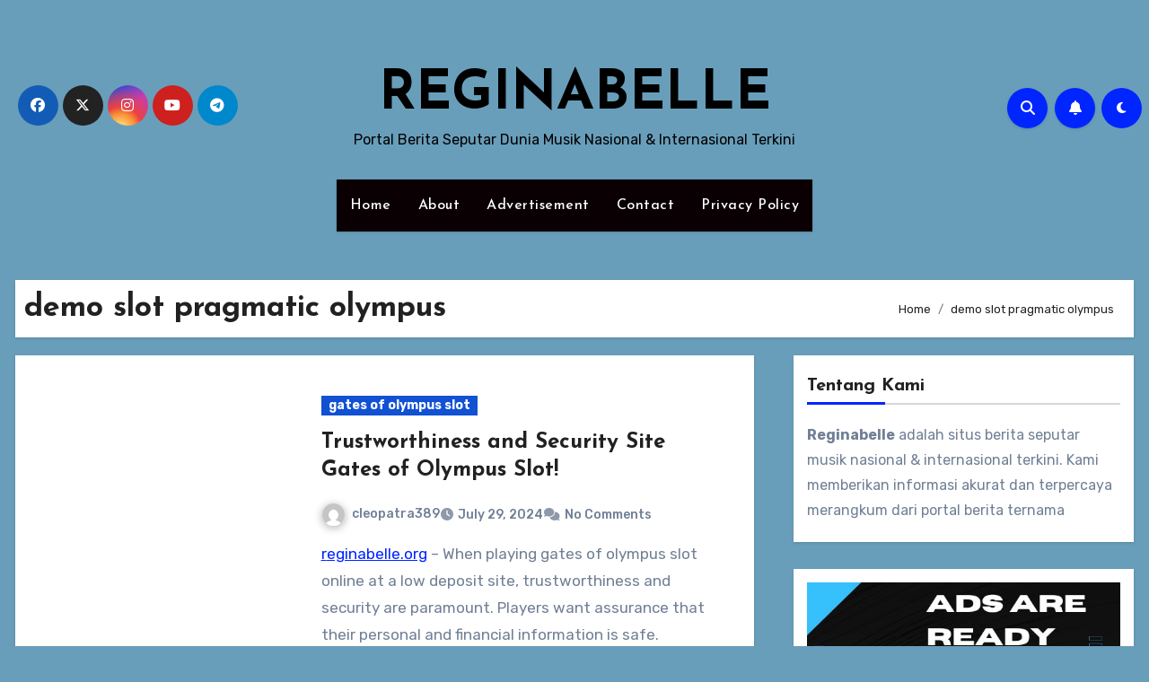

--- FILE ---
content_type: text/html; charset=UTF-8
request_url: https://reginabelle.org/tag/demo-slot-pragmatic-olympus/
body_size: 28359
content:
<!DOCTYPE html>
<html lang="en-US">
<head>
<meta charset="UTF-8">
<meta name="viewport" content="width=device-width, initial-scale=1">
<link rel="profile" href="https://gmpg.org/xfn/11">
<meta name='robots' content='index, follow, max-image-preview:large, max-snippet:-1, max-video-preview:-1' />

	<!-- This site is optimized with the Yoast SEO Premium plugin v20.11 (Yoast SEO v26.8) - https://yoast.com/product/yoast-seo-premium-wordpress/ -->
	<title>demo slot pragmatic olympus Archives - REGINABELLE</title>
	<link rel="canonical" href="https://reginabelle.org/tag/demo-slot-pragmatic-olympus/" />
	<meta property="og:locale" content="en_US" />
	<meta property="og:type" content="article" />
	<meta property="og:title" content="demo slot pragmatic olympus Archives" />
	<meta property="og:url" content="https://reginabelle.org/tag/demo-slot-pragmatic-olympus/" />
	<meta property="og:site_name" content="REGINABELLE" />
	<meta name="twitter:card" content="summary_large_image" />
	<script type="application/ld+json" class="yoast-schema-graph">{"@context":"https://schema.org","@graph":[{"@type":"CollectionPage","@id":"https://reginabelle.org/tag/demo-slot-pragmatic-olympus/","url":"https://reginabelle.org/tag/demo-slot-pragmatic-olympus/","name":"demo slot pragmatic olympus Archives - REGINABELLE","isPartOf":{"@id":"https://reginabelle.org/#website"},"primaryImageOfPage":{"@id":"https://reginabelle.org/tag/demo-slot-pragmatic-olympus/#primaryimage"},"image":{"@id":"https://reginabelle.org/tag/demo-slot-pragmatic-olympus/#primaryimage"},"thumbnailUrl":"https://reginabelle.org/wp-content/uploads/2024/07/slot-tergacor.jpg","breadcrumb":{"@id":"https://reginabelle.org/tag/demo-slot-pragmatic-olympus/#breadcrumb"},"inLanguage":"en-US"},{"@type":"ImageObject","inLanguage":"en-US","@id":"https://reginabelle.org/tag/demo-slot-pragmatic-olympus/#primaryimage","url":"https://reginabelle.org/wp-content/uploads/2024/07/slot-tergacor.jpg","contentUrl":"https://reginabelle.org/wp-content/uploads/2024/07/slot-tergacor.jpg","width":1280,"height":720,"caption":"Trustworthiness and Security Demo Slot Pragmatic Olympus"},{"@type":"BreadcrumbList","@id":"https://reginabelle.org/tag/demo-slot-pragmatic-olympus/#breadcrumb","itemListElement":[{"@type":"ListItem","position":1,"name":"Home","item":"https://reginabelle.org/"},{"@type":"ListItem","position":2,"name":"demo slot pragmatic olympus"}]},{"@type":"WebSite","@id":"https://reginabelle.org/#website","url":"https://reginabelle.org/","name":"REGINABELLE","description":"Portal Berita Seputar Dunia Musik Nasional &amp; Internasional Terkini","publisher":{"@id":"https://reginabelle.org/#organization"},"potentialAction":[{"@type":"SearchAction","target":{"@type":"EntryPoint","urlTemplate":"https://reginabelle.org/?s={search_term_string}"},"query-input":{"@type":"PropertyValueSpecification","valueRequired":true,"valueName":"search_term_string"}}],"inLanguage":"en-US"},{"@type":"Organization","@id":"https://reginabelle.org/#organization","name":"REGINABELLE","url":"https://reginabelle.org/","logo":{"@type":"ImageObject","inLanguage":"en-US","@id":"https://reginabelle.org/#/schema/logo/image/","url":"https://reginabelle.org/wp-content/uploads/2023/05/cropped-Martz90-Circle-Music.512.png","contentUrl":"https://reginabelle.org/wp-content/uploads/2023/05/cropped-Martz90-Circle-Music.512.png","width":512,"height":512,"caption":"REGINABELLE"},"image":{"@id":"https://reginabelle.org/#/schema/logo/image/"}}]}</script>
	<!-- / Yoast SEO Premium plugin. -->


<link rel='dns-prefetch' href='//fonts.googleapis.com' />
<link rel="alternate" type="application/rss+xml" title="REGINABELLE &raquo; Feed" href="https://reginabelle.org/feed/" />
<link rel="alternate" type="application/rss+xml" title="REGINABELLE &raquo; Comments Feed" href="https://reginabelle.org/comments/feed/" />
<link rel="alternate" type="application/rss+xml" title="REGINABELLE &raquo; demo slot pragmatic olympus Tag Feed" href="https://reginabelle.org/tag/demo-slot-pragmatic-olympus/feed/" />
<style id='wp-img-auto-sizes-contain-inline-css' type='text/css'>
img:is([sizes=auto i],[sizes^="auto," i]){contain-intrinsic-size:3000px 1500px}
/*# sourceURL=wp-img-auto-sizes-contain-inline-css */
</style>
<style id='wp-emoji-styles-inline-css' type='text/css'>

	img.wp-smiley, img.emoji {
		display: inline !important;
		border: none !important;
		box-shadow: none !important;
		height: 1em !important;
		width: 1em !important;
		margin: 0 0.07em !important;
		vertical-align: -0.1em !important;
		background: none !important;
		padding: 0 !important;
	}
/*# sourceURL=wp-emoji-styles-inline-css */
</style>
<style id='wp-block-library-inline-css' type='text/css'>
:root{--wp-block-synced-color:#7a00df;--wp-block-synced-color--rgb:122,0,223;--wp-bound-block-color:var(--wp-block-synced-color);--wp-editor-canvas-background:#ddd;--wp-admin-theme-color:#007cba;--wp-admin-theme-color--rgb:0,124,186;--wp-admin-theme-color-darker-10:#006ba1;--wp-admin-theme-color-darker-10--rgb:0,107,160.5;--wp-admin-theme-color-darker-20:#005a87;--wp-admin-theme-color-darker-20--rgb:0,90,135;--wp-admin-border-width-focus:2px}@media (min-resolution:192dpi){:root{--wp-admin-border-width-focus:1.5px}}.wp-element-button{cursor:pointer}:root .has-very-light-gray-background-color{background-color:#eee}:root .has-very-dark-gray-background-color{background-color:#313131}:root .has-very-light-gray-color{color:#eee}:root .has-very-dark-gray-color{color:#313131}:root .has-vivid-green-cyan-to-vivid-cyan-blue-gradient-background{background:linear-gradient(135deg,#00d084,#0693e3)}:root .has-purple-crush-gradient-background{background:linear-gradient(135deg,#34e2e4,#4721fb 50%,#ab1dfe)}:root .has-hazy-dawn-gradient-background{background:linear-gradient(135deg,#faaca8,#dad0ec)}:root .has-subdued-olive-gradient-background{background:linear-gradient(135deg,#fafae1,#67a671)}:root .has-atomic-cream-gradient-background{background:linear-gradient(135deg,#fdd79a,#004a59)}:root .has-nightshade-gradient-background{background:linear-gradient(135deg,#330968,#31cdcf)}:root .has-midnight-gradient-background{background:linear-gradient(135deg,#020381,#2874fc)}:root{--wp--preset--font-size--normal:16px;--wp--preset--font-size--huge:42px}.has-regular-font-size{font-size:1em}.has-larger-font-size{font-size:2.625em}.has-normal-font-size{font-size:var(--wp--preset--font-size--normal)}.has-huge-font-size{font-size:var(--wp--preset--font-size--huge)}.has-text-align-center{text-align:center}.has-text-align-left{text-align:left}.has-text-align-right{text-align:right}.has-fit-text{white-space:nowrap!important}#end-resizable-editor-section{display:none}.aligncenter{clear:both}.items-justified-left{justify-content:flex-start}.items-justified-center{justify-content:center}.items-justified-right{justify-content:flex-end}.items-justified-space-between{justify-content:space-between}.screen-reader-text{border:0;clip-path:inset(50%);height:1px;margin:-1px;overflow:hidden;padding:0;position:absolute;width:1px;word-wrap:normal!important}.screen-reader-text:focus{background-color:#ddd;clip-path:none;color:#444;display:block;font-size:1em;height:auto;left:5px;line-height:normal;padding:15px 23px 14px;text-decoration:none;top:5px;width:auto;z-index:100000}html :where(.has-border-color){border-style:solid}html :where([style*=border-top-color]){border-top-style:solid}html :where([style*=border-right-color]){border-right-style:solid}html :where([style*=border-bottom-color]){border-bottom-style:solid}html :where([style*=border-left-color]){border-left-style:solid}html :where([style*=border-width]){border-style:solid}html :where([style*=border-top-width]){border-top-style:solid}html :where([style*=border-right-width]){border-right-style:solid}html :where([style*=border-bottom-width]){border-bottom-style:solid}html :where([style*=border-left-width]){border-left-style:solid}html :where(img[class*=wp-image-]){height:auto;max-width:100%}:where(figure){margin:0 0 1em}html :where(.is-position-sticky){--wp-admin--admin-bar--position-offset:var(--wp-admin--admin-bar--height,0px)}@media screen and (max-width:600px){html :where(.is-position-sticky){--wp-admin--admin-bar--position-offset:0px}}

/*# sourceURL=wp-block-library-inline-css */
</style><style id='wp-block-image-inline-css' type='text/css'>
.wp-block-image>a,.wp-block-image>figure>a{display:inline-block}.wp-block-image img{box-sizing:border-box;height:auto;max-width:100%;vertical-align:bottom}@media not (prefers-reduced-motion){.wp-block-image img.hide{visibility:hidden}.wp-block-image img.show{animation:show-content-image .4s}}.wp-block-image[style*=border-radius] img,.wp-block-image[style*=border-radius]>a{border-radius:inherit}.wp-block-image.has-custom-border img{box-sizing:border-box}.wp-block-image.aligncenter{text-align:center}.wp-block-image.alignfull>a,.wp-block-image.alignwide>a{width:100%}.wp-block-image.alignfull img,.wp-block-image.alignwide img{height:auto;width:100%}.wp-block-image .aligncenter,.wp-block-image .alignleft,.wp-block-image .alignright,.wp-block-image.aligncenter,.wp-block-image.alignleft,.wp-block-image.alignright{display:table}.wp-block-image .aligncenter>figcaption,.wp-block-image .alignleft>figcaption,.wp-block-image .alignright>figcaption,.wp-block-image.aligncenter>figcaption,.wp-block-image.alignleft>figcaption,.wp-block-image.alignright>figcaption{caption-side:bottom;display:table-caption}.wp-block-image .alignleft{float:left;margin:.5em 1em .5em 0}.wp-block-image .alignright{float:right;margin:.5em 0 .5em 1em}.wp-block-image .aligncenter{margin-left:auto;margin-right:auto}.wp-block-image :where(figcaption){margin-bottom:1em;margin-top:.5em}.wp-block-image.is-style-circle-mask img{border-radius:9999px}@supports ((-webkit-mask-image:none) or (mask-image:none)) or (-webkit-mask-image:none){.wp-block-image.is-style-circle-mask img{border-radius:0;-webkit-mask-image:url('data:image/svg+xml;utf8,<svg viewBox="0 0 100 100" xmlns="http://www.w3.org/2000/svg"><circle cx="50" cy="50" r="50"/></svg>');mask-image:url('data:image/svg+xml;utf8,<svg viewBox="0 0 100 100" xmlns="http://www.w3.org/2000/svg"><circle cx="50" cy="50" r="50"/></svg>');mask-mode:alpha;-webkit-mask-position:center;mask-position:center;-webkit-mask-repeat:no-repeat;mask-repeat:no-repeat;-webkit-mask-size:contain;mask-size:contain}}:root :where(.wp-block-image.is-style-rounded img,.wp-block-image .is-style-rounded img){border-radius:9999px}.wp-block-image figure{margin:0}.wp-lightbox-container{display:flex;flex-direction:column;position:relative}.wp-lightbox-container img{cursor:zoom-in}.wp-lightbox-container img:hover+button{opacity:1}.wp-lightbox-container button{align-items:center;backdrop-filter:blur(16px) saturate(180%);background-color:#5a5a5a40;border:none;border-radius:4px;cursor:zoom-in;display:flex;height:20px;justify-content:center;opacity:0;padding:0;position:absolute;right:16px;text-align:center;top:16px;width:20px;z-index:100}@media not (prefers-reduced-motion){.wp-lightbox-container button{transition:opacity .2s ease}}.wp-lightbox-container button:focus-visible{outline:3px auto #5a5a5a40;outline:3px auto -webkit-focus-ring-color;outline-offset:3px}.wp-lightbox-container button:hover{cursor:pointer;opacity:1}.wp-lightbox-container button:focus{opacity:1}.wp-lightbox-container button:focus,.wp-lightbox-container button:hover,.wp-lightbox-container button:not(:hover):not(:active):not(.has-background){background-color:#5a5a5a40;border:none}.wp-lightbox-overlay{box-sizing:border-box;cursor:zoom-out;height:100vh;left:0;overflow:hidden;position:fixed;top:0;visibility:hidden;width:100%;z-index:100000}.wp-lightbox-overlay .close-button{align-items:center;cursor:pointer;display:flex;justify-content:center;min-height:40px;min-width:40px;padding:0;position:absolute;right:calc(env(safe-area-inset-right) + 16px);top:calc(env(safe-area-inset-top) + 16px);z-index:5000000}.wp-lightbox-overlay .close-button:focus,.wp-lightbox-overlay .close-button:hover,.wp-lightbox-overlay .close-button:not(:hover):not(:active):not(.has-background){background:none;border:none}.wp-lightbox-overlay .lightbox-image-container{height:var(--wp--lightbox-container-height);left:50%;overflow:hidden;position:absolute;top:50%;transform:translate(-50%,-50%);transform-origin:top left;width:var(--wp--lightbox-container-width);z-index:9999999999}.wp-lightbox-overlay .wp-block-image{align-items:center;box-sizing:border-box;display:flex;height:100%;justify-content:center;margin:0;position:relative;transform-origin:0 0;width:100%;z-index:3000000}.wp-lightbox-overlay .wp-block-image img{height:var(--wp--lightbox-image-height);min-height:var(--wp--lightbox-image-height);min-width:var(--wp--lightbox-image-width);width:var(--wp--lightbox-image-width)}.wp-lightbox-overlay .wp-block-image figcaption{display:none}.wp-lightbox-overlay button{background:none;border:none}.wp-lightbox-overlay .scrim{background-color:#fff;height:100%;opacity:.9;position:absolute;width:100%;z-index:2000000}.wp-lightbox-overlay.active{visibility:visible}@media not (prefers-reduced-motion){.wp-lightbox-overlay.active{animation:turn-on-visibility .25s both}.wp-lightbox-overlay.active img{animation:turn-on-visibility .35s both}.wp-lightbox-overlay.show-closing-animation:not(.active){animation:turn-off-visibility .35s both}.wp-lightbox-overlay.show-closing-animation:not(.active) img{animation:turn-off-visibility .25s both}.wp-lightbox-overlay.zoom.active{animation:none;opacity:1;visibility:visible}.wp-lightbox-overlay.zoom.active .lightbox-image-container{animation:lightbox-zoom-in .4s}.wp-lightbox-overlay.zoom.active .lightbox-image-container img{animation:none}.wp-lightbox-overlay.zoom.active .scrim{animation:turn-on-visibility .4s forwards}.wp-lightbox-overlay.zoom.show-closing-animation:not(.active){animation:none}.wp-lightbox-overlay.zoom.show-closing-animation:not(.active) .lightbox-image-container{animation:lightbox-zoom-out .4s}.wp-lightbox-overlay.zoom.show-closing-animation:not(.active) .lightbox-image-container img{animation:none}.wp-lightbox-overlay.zoom.show-closing-animation:not(.active) .scrim{animation:turn-off-visibility .4s forwards}}@keyframes show-content-image{0%{visibility:hidden}99%{visibility:hidden}to{visibility:visible}}@keyframes turn-on-visibility{0%{opacity:0}to{opacity:1}}@keyframes turn-off-visibility{0%{opacity:1;visibility:visible}99%{opacity:0;visibility:visible}to{opacity:0;visibility:hidden}}@keyframes lightbox-zoom-in{0%{transform:translate(calc((-100vw + var(--wp--lightbox-scrollbar-width))/2 + var(--wp--lightbox-initial-left-position)),calc(-50vh + var(--wp--lightbox-initial-top-position))) scale(var(--wp--lightbox-scale))}to{transform:translate(-50%,-50%) scale(1)}}@keyframes lightbox-zoom-out{0%{transform:translate(-50%,-50%) scale(1);visibility:visible}99%{visibility:visible}to{transform:translate(calc((-100vw + var(--wp--lightbox-scrollbar-width))/2 + var(--wp--lightbox-initial-left-position)),calc(-50vh + var(--wp--lightbox-initial-top-position))) scale(var(--wp--lightbox-scale));visibility:hidden}}
/*# sourceURL=https://reginabelle.org/wp-includes/blocks/image/style.min.css */
</style>
<style id='wp-block-image-theme-inline-css' type='text/css'>
:root :where(.wp-block-image figcaption){color:#555;font-size:13px;text-align:center}.is-dark-theme :root :where(.wp-block-image figcaption){color:#ffffffa6}.wp-block-image{margin:0 0 1em}
/*# sourceURL=https://reginabelle.org/wp-includes/blocks/image/theme.min.css */
</style>
<style id='wp-block-paragraph-inline-css' type='text/css'>
.is-small-text{font-size:.875em}.is-regular-text{font-size:1em}.is-large-text{font-size:2.25em}.is-larger-text{font-size:3em}.has-drop-cap:not(:focus):first-letter{float:left;font-size:8.4em;font-style:normal;font-weight:100;line-height:.68;margin:.05em .1em 0 0;text-transform:uppercase}body.rtl .has-drop-cap:not(:focus):first-letter{float:none;margin-left:.1em}p.has-drop-cap.has-background{overflow:hidden}:root :where(p.has-background){padding:1.25em 2.375em}:where(p.has-text-color:not(.has-link-color)) a{color:inherit}p.has-text-align-left[style*="writing-mode:vertical-lr"],p.has-text-align-right[style*="writing-mode:vertical-rl"]{rotate:180deg}
/*# sourceURL=https://reginabelle.org/wp-includes/blocks/paragraph/style.min.css */
</style>
<style id='global-styles-inline-css' type='text/css'>
:root{--wp--preset--aspect-ratio--square: 1;--wp--preset--aspect-ratio--4-3: 4/3;--wp--preset--aspect-ratio--3-4: 3/4;--wp--preset--aspect-ratio--3-2: 3/2;--wp--preset--aspect-ratio--2-3: 2/3;--wp--preset--aspect-ratio--16-9: 16/9;--wp--preset--aspect-ratio--9-16: 9/16;--wp--preset--color--black: #000000;--wp--preset--color--cyan-bluish-gray: #abb8c3;--wp--preset--color--white: #ffffff;--wp--preset--color--pale-pink: #f78da7;--wp--preset--color--vivid-red: #cf2e2e;--wp--preset--color--luminous-vivid-orange: #ff6900;--wp--preset--color--luminous-vivid-amber: #fcb900;--wp--preset--color--light-green-cyan: #7bdcb5;--wp--preset--color--vivid-green-cyan: #00d084;--wp--preset--color--pale-cyan-blue: #8ed1fc;--wp--preset--color--vivid-cyan-blue: #0693e3;--wp--preset--color--vivid-purple: #9b51e0;--wp--preset--gradient--vivid-cyan-blue-to-vivid-purple: linear-gradient(135deg,rgb(6,147,227) 0%,rgb(155,81,224) 100%);--wp--preset--gradient--light-green-cyan-to-vivid-green-cyan: linear-gradient(135deg,rgb(122,220,180) 0%,rgb(0,208,130) 100%);--wp--preset--gradient--luminous-vivid-amber-to-luminous-vivid-orange: linear-gradient(135deg,rgb(252,185,0) 0%,rgb(255,105,0) 100%);--wp--preset--gradient--luminous-vivid-orange-to-vivid-red: linear-gradient(135deg,rgb(255,105,0) 0%,rgb(207,46,46) 100%);--wp--preset--gradient--very-light-gray-to-cyan-bluish-gray: linear-gradient(135deg,rgb(238,238,238) 0%,rgb(169,184,195) 100%);--wp--preset--gradient--cool-to-warm-spectrum: linear-gradient(135deg,rgb(74,234,220) 0%,rgb(151,120,209) 20%,rgb(207,42,186) 40%,rgb(238,44,130) 60%,rgb(251,105,98) 80%,rgb(254,248,76) 100%);--wp--preset--gradient--blush-light-purple: linear-gradient(135deg,rgb(255,206,236) 0%,rgb(152,150,240) 100%);--wp--preset--gradient--blush-bordeaux: linear-gradient(135deg,rgb(254,205,165) 0%,rgb(254,45,45) 50%,rgb(107,0,62) 100%);--wp--preset--gradient--luminous-dusk: linear-gradient(135deg,rgb(255,203,112) 0%,rgb(199,81,192) 50%,rgb(65,88,208) 100%);--wp--preset--gradient--pale-ocean: linear-gradient(135deg,rgb(255,245,203) 0%,rgb(182,227,212) 50%,rgb(51,167,181) 100%);--wp--preset--gradient--electric-grass: linear-gradient(135deg,rgb(202,248,128) 0%,rgb(113,206,126) 100%);--wp--preset--gradient--midnight: linear-gradient(135deg,rgb(2,3,129) 0%,rgb(40,116,252) 100%);--wp--preset--font-size--small: 13px;--wp--preset--font-size--medium: 20px;--wp--preset--font-size--large: 36px;--wp--preset--font-size--x-large: 42px;--wp--preset--spacing--20: 0.44rem;--wp--preset--spacing--30: 0.67rem;--wp--preset--spacing--40: 1rem;--wp--preset--spacing--50: 1.5rem;--wp--preset--spacing--60: 2.25rem;--wp--preset--spacing--70: 3.38rem;--wp--preset--spacing--80: 5.06rem;--wp--preset--shadow--natural: 6px 6px 9px rgba(0, 0, 0, 0.2);--wp--preset--shadow--deep: 12px 12px 50px rgba(0, 0, 0, 0.4);--wp--preset--shadow--sharp: 6px 6px 0px rgba(0, 0, 0, 0.2);--wp--preset--shadow--outlined: 6px 6px 0px -3px rgb(255, 255, 255), 6px 6px rgb(0, 0, 0);--wp--preset--shadow--crisp: 6px 6px 0px rgb(0, 0, 0);}:root :where(.is-layout-flow) > :first-child{margin-block-start: 0;}:root :where(.is-layout-flow) > :last-child{margin-block-end: 0;}:root :where(.is-layout-flow) > *{margin-block-start: 24px;margin-block-end: 0;}:root :where(.is-layout-constrained) > :first-child{margin-block-start: 0;}:root :where(.is-layout-constrained) > :last-child{margin-block-end: 0;}:root :where(.is-layout-constrained) > *{margin-block-start: 24px;margin-block-end: 0;}:root :where(.is-layout-flex){gap: 24px;}:root :where(.is-layout-grid){gap: 24px;}body .is-layout-flex{display: flex;}.is-layout-flex{flex-wrap: wrap;align-items: center;}.is-layout-flex > :is(*, div){margin: 0;}body .is-layout-grid{display: grid;}.is-layout-grid > :is(*, div){margin: 0;}.has-black-color{color: var(--wp--preset--color--black) !important;}.has-cyan-bluish-gray-color{color: var(--wp--preset--color--cyan-bluish-gray) !important;}.has-white-color{color: var(--wp--preset--color--white) !important;}.has-pale-pink-color{color: var(--wp--preset--color--pale-pink) !important;}.has-vivid-red-color{color: var(--wp--preset--color--vivid-red) !important;}.has-luminous-vivid-orange-color{color: var(--wp--preset--color--luminous-vivid-orange) !important;}.has-luminous-vivid-amber-color{color: var(--wp--preset--color--luminous-vivid-amber) !important;}.has-light-green-cyan-color{color: var(--wp--preset--color--light-green-cyan) !important;}.has-vivid-green-cyan-color{color: var(--wp--preset--color--vivid-green-cyan) !important;}.has-pale-cyan-blue-color{color: var(--wp--preset--color--pale-cyan-blue) !important;}.has-vivid-cyan-blue-color{color: var(--wp--preset--color--vivid-cyan-blue) !important;}.has-vivid-purple-color{color: var(--wp--preset--color--vivid-purple) !important;}.has-black-background-color{background-color: var(--wp--preset--color--black) !important;}.has-cyan-bluish-gray-background-color{background-color: var(--wp--preset--color--cyan-bluish-gray) !important;}.has-white-background-color{background-color: var(--wp--preset--color--white) !important;}.has-pale-pink-background-color{background-color: var(--wp--preset--color--pale-pink) !important;}.has-vivid-red-background-color{background-color: var(--wp--preset--color--vivid-red) !important;}.has-luminous-vivid-orange-background-color{background-color: var(--wp--preset--color--luminous-vivid-orange) !important;}.has-luminous-vivid-amber-background-color{background-color: var(--wp--preset--color--luminous-vivid-amber) !important;}.has-light-green-cyan-background-color{background-color: var(--wp--preset--color--light-green-cyan) !important;}.has-vivid-green-cyan-background-color{background-color: var(--wp--preset--color--vivid-green-cyan) !important;}.has-pale-cyan-blue-background-color{background-color: var(--wp--preset--color--pale-cyan-blue) !important;}.has-vivid-cyan-blue-background-color{background-color: var(--wp--preset--color--vivid-cyan-blue) !important;}.has-vivid-purple-background-color{background-color: var(--wp--preset--color--vivid-purple) !important;}.has-black-border-color{border-color: var(--wp--preset--color--black) !important;}.has-cyan-bluish-gray-border-color{border-color: var(--wp--preset--color--cyan-bluish-gray) !important;}.has-white-border-color{border-color: var(--wp--preset--color--white) !important;}.has-pale-pink-border-color{border-color: var(--wp--preset--color--pale-pink) !important;}.has-vivid-red-border-color{border-color: var(--wp--preset--color--vivid-red) !important;}.has-luminous-vivid-orange-border-color{border-color: var(--wp--preset--color--luminous-vivid-orange) !important;}.has-luminous-vivid-amber-border-color{border-color: var(--wp--preset--color--luminous-vivid-amber) !important;}.has-light-green-cyan-border-color{border-color: var(--wp--preset--color--light-green-cyan) !important;}.has-vivid-green-cyan-border-color{border-color: var(--wp--preset--color--vivid-green-cyan) !important;}.has-pale-cyan-blue-border-color{border-color: var(--wp--preset--color--pale-cyan-blue) !important;}.has-vivid-cyan-blue-border-color{border-color: var(--wp--preset--color--vivid-cyan-blue) !important;}.has-vivid-purple-border-color{border-color: var(--wp--preset--color--vivid-purple) !important;}.has-vivid-cyan-blue-to-vivid-purple-gradient-background{background: var(--wp--preset--gradient--vivid-cyan-blue-to-vivid-purple) !important;}.has-light-green-cyan-to-vivid-green-cyan-gradient-background{background: var(--wp--preset--gradient--light-green-cyan-to-vivid-green-cyan) !important;}.has-luminous-vivid-amber-to-luminous-vivid-orange-gradient-background{background: var(--wp--preset--gradient--luminous-vivid-amber-to-luminous-vivid-orange) !important;}.has-luminous-vivid-orange-to-vivid-red-gradient-background{background: var(--wp--preset--gradient--luminous-vivid-orange-to-vivid-red) !important;}.has-very-light-gray-to-cyan-bluish-gray-gradient-background{background: var(--wp--preset--gradient--very-light-gray-to-cyan-bluish-gray) !important;}.has-cool-to-warm-spectrum-gradient-background{background: var(--wp--preset--gradient--cool-to-warm-spectrum) !important;}.has-blush-light-purple-gradient-background{background: var(--wp--preset--gradient--blush-light-purple) !important;}.has-blush-bordeaux-gradient-background{background: var(--wp--preset--gradient--blush-bordeaux) !important;}.has-luminous-dusk-gradient-background{background: var(--wp--preset--gradient--luminous-dusk) !important;}.has-pale-ocean-gradient-background{background: var(--wp--preset--gradient--pale-ocean) !important;}.has-electric-grass-gradient-background{background: var(--wp--preset--gradient--electric-grass) !important;}.has-midnight-gradient-background{background: var(--wp--preset--gradient--midnight) !important;}.has-small-font-size{font-size: var(--wp--preset--font-size--small) !important;}.has-medium-font-size{font-size: var(--wp--preset--font-size--medium) !important;}.has-large-font-size{font-size: var(--wp--preset--font-size--large) !important;}.has-x-large-font-size{font-size: var(--wp--preset--font-size--x-large) !important;}
/*# sourceURL=global-styles-inline-css */
</style>

<style id='classic-theme-styles-inline-css' type='text/css'>
/*! This file is auto-generated */
.wp-block-button__link{color:#fff;background-color:#32373c;border-radius:9999px;box-shadow:none;text-decoration:none;padding:calc(.667em + 2px) calc(1.333em + 2px);font-size:1.125em}.wp-block-file__button{background:#32373c;color:#fff;text-decoration:none}
/*# sourceURL=/wp-includes/css/classic-themes.min.css */
</style>
<link rel='stylesheet' id='blogus-fonts-css' href='//fonts.googleapis.com/css?family=Josefin+Sans%3A300%2C400%2C500%2C700%7COpen+Sans%3A300%2C400%2C600%2C700%7CKalam%3A300%2C400%2C700%7CRokkitt%3A300%2C400%2C700%7CJost%3A300%2C400%2C500%2C700%7CPoppins%3A300%2C400%2C500%2C600%2C700%7CLato%3A300%2C400%2C700%7CNoto+Serif%3A300%2C400%2C700%7CRaleway%3A300%2C400%2C500%2C700%7CRoboto%3A300%2C400%2C500%2C700%7CRubik%3A300%2C400%2C500%2C700&#038;display=swap&#038;subset=latin,latin-ext' type='text/css' media='all' />
<link rel='stylesheet' id='blogus-google-fonts-css' href='//fonts.googleapis.com/css?family=ABeeZee%7CAbel%7CAbril+Fatface%7CAclonica%7CAcme%7CActor%7CAdamina%7CAdvent+Pro%7CAguafina+Script%7CAkronim%7CAladin%7CAldrich%7CAlef%7CAlegreya%7CAlegreya+SC%7CAlegreya+Sans%7CAlegreya+Sans+SC%7CAlex+Brush%7CAlfa+Slab+One%7CAlice%7CAlike%7CAlike+Angular%7CAllan%7CAllerta%7CAllerta+Stencil%7CAllura%7CAlmendra%7CAlmendra+Display%7CAlmendra+SC%7CAmarante%7CAmaranth%7CAmatic+SC%7CAmatica+SC%7CAmethysta%7CAmiko%7CAmiri%7CAmita%7CAnaheim%7CAndada%7CAndika%7CAngkor%7CAnnie+Use+Your+Telescope%7CAnonymous+Pro%7CAntic%7CAntic+Didone%7CAntic+Slab%7CAnton%7CArapey%7CArbutus%7CArbutus+Slab%7CArchitects+Daughter%7CArchivo+Black%7CArchivo+Narrow%7CAref+Ruqaa%7CArima+Madurai%7CArimo%7CArizonia%7CArmata%7CArtifika%7CArvo%7CArya%7CAsap%7CAsar%7CAsset%7CAssistant%7CAstloch%7CAsul%7CAthiti%7CAtma%7CAtomic+Age%7CAubrey%7CAudiowide%7CAutour+One%7CAverage%7CAverage+Sans%7CAveria+Gruesa+Libre%7CAveria+Libre%7CAveria+Sans+Libre%7CAveria+Serif+Libre%7CBad+Script%7CBaloo%7CBaloo+Bhai%7CBaloo+Da%7CBaloo+Thambi%7CBalthazar%7CBangers%7CBasic%7CBattambang%7CBaumans%7CBayon%7CBelgrano%7CBelleza%7CBenchNine%7CBentham%7CBerkshire+Swash%7CBevan%7CBigelow+Rules%7CBigshot+One%7CBilbo%7CBilbo+Swash+Caps%7CBioRhyme%7CBioRhyme+Expanded%7CBiryani%7CBitter%7CBlack+Ops+One%7CBokor%7CBonbon%7CBoogaloo%7CBowlby+One%7CBowlby+One+SC%7CBrawler%7CBree+Serif%7CBubblegum+Sans%7CBubbler+One%7CBuda%7CBuenard%7CBungee%7CBungee+Hairline%7CBungee+Inline%7CBungee+Outline%7CBungee+Shade%7CButcherman%7CButterfly+Kids%7CCabin%7CCabin+Condensed%7CCabin+Sketch%7CCaesar+Dressing%7CCagliostro%7CCairo%7CCalligraffitti%7CCambay%7CCambo%7CCandal%7CCantarell%7CCantata+One%7CCantora+One%7CCapriola%7CCardo%7CCarme%7CCarrois+Gothic%7CCarrois+Gothic+SC%7CCarter+One%7CCatamaran%7CCaudex%7CCaveat%7CCaveat+Brush%7CCedarville+Cursive%7CCeviche+One%7CChanga%7CChanga+One%7CChango%7CChathura%7CChau+Philomene+One%7CChela+One%7CChelsea+Market%7CChenla%7CCherry+Cream+Soda%7CCherry+Swash%7CChewy%7CChicle%7CChivo%7CChonburi%7CCinzel%7CCinzel+Decorative%7CClicker+Script%7CCoda%7CCoda+Caption%7CCodystar%7CCoiny%7CCombo%7CComfortaa%7CComing+Soon%7CConcert+One%7CCondiment%7CContent%7CContrail+One%7CConvergence%7CCookie%7CCopse%7CCorben%7CCormorant%7CCormorant+Garamond%7CCormorant+Infant%7CCormorant+SC%7CCormorant+Unicase%7CCormorant+Upright%7CCourgette%7CCousine%7CCoustard%7CCovered+By+Your+Grace%7CCrafty+Girls%7CCreepster%7CCrete+Round%7CCrimson+Text%7CCroissant+One%7CCrushed%7CCuprum%7CCutive%7CCutive+Mono%7CDamion%7CDancing+Script%7CDangrek%7CDavid+Libre%7CDawning+of+a+New+Day%7CDays+One%7CDekko%7CDelius%7CDelius+Swash+Caps%7CDelius+Unicase%7CDella+Respira%7CDenk+One%7CDevonshire%7CDhurjati%7CDidact+Gothic%7CDiplomata%7CDiplomata+SC%7CDomine%7CDonegal+One%7CDoppio+One%7CDorsa%7CDosis%7CDr+Sugiyama%7CDroid+Sans%7CDroid+Sans+Mono%7CDroid+Serif%7CDuru+Sans%7CDynalight%7CEB+Garamond%7CEagle+Lake%7CEater%7CEconomica%7CEczar%7CEk+Mukta%7CEl+Messiri%7CElectrolize%7CElsie%7CElsie+Swash+Caps%7CEmblema+One%7CEmilys+Candy%7CEngagement%7CEnglebert%7CEnriqueta%7CErica+One%7CEsteban%7CEuphoria+Script%7CEwert%7CExo%7CExo+2%7CExpletus+Sans%7CFanwood+Text%7CFarsan%7CFascinate%7CFascinate+Inline%7CFaster+One%7CFasthand%7CFauna+One%7CFederant%7CFedero%7CFelipa%7CFenix%7CFinger+Paint%7CFira+Mono%7CFira+Sans%7CFjalla+One%7CFjord+One%7CFlamenco%7CFlavors%7CFondamento%7CFontdiner+Swanky%7CForum%7CFrancois+One%7CFrank+Ruhl+Libre%7CFreckle+Face%7CFredericka+the+Great%7CFredoka+One%7CFreehand%7CFresca%7CFrijole%7CFruktur%7CFugaz+One%7CGFS+Didot%7CGFS+Neohellenic%7CGabriela%7CGafata%7CGalada%7CGaldeano%7CGalindo%7CGentium+Basic%7CGentium+Book+Basic%7CGeo%7CGeostar%7CGeostar+Fill%7CGermania+One%7CGidugu%7CGilda+Display%7CGive+You+Glory%7CGlass+Antiqua%7CGlegoo%7CGloria+Hallelujah%7CGoblin+One%7CGochi+Hand%7CGorditas%7CGoudy+Bookletter+1911%7CGraduate%7CGrand+Hotel%7CGravitas+One%7CGreat+Vibes%7CGriffy%7CGruppo%7CGudea%7CGurajada%7CHabibi%7CHalant%7CHammersmith+One%7CHanalei%7CHanalei+Fill%7CHandlee%7CHanuman%7CHappy+Monkey%7CHarmattan%7CHeadland+One%7CHeebo%7CHenny+Penny%7CHerr+Von+Muellerhoff%7CHind%7CHind+Guntur%7CHind+Madurai%7CHind+Siliguri%7CHind+Vadodara%7CHoltwood+One+SC%7CHomemade+Apple%7CHomenaje%7CIM+Fell+DW+Pica%7CIM+Fell+DW+Pica+SC%7CIM+Fell+Double+Pica%7CIM+Fell+Double+Pica+SC%7CIM+Fell+English%7CIM+Fell+English+SC%7CIM+Fell+French+Canon%7CIM+Fell+French+Canon+SC%7CIM+Fell+Great+Primer%7CIM+Fell+Great+Primer+SC%7CIceberg%7CIceland%7CImprima%7CInconsolata%7CInder%7CIndie+Flower%7CInika%7CInknut+Antiqua%7CIrish+Grover%7CIstok+Web%7CItaliana%7CItalianno%7CItim%7CJacques+Francois%7CJacques+Francois+Shadow%7CJaldi%7CJim+Nightshade%7CJockey+One%7CJolly+Lodger%7CJomhuria%7CJosefin+Sans%7CJosefin+Slab%7CJoti+One%7CJudson%7CJulee%7CJulius+Sans+One%7CJunge%7CJura%7CJust+Another+Hand%7CJust+Me+Again+Down+Here%7CKadwa%7CKalam%7CKameron%7CKanit%7CKantumruy%7CKarla%7CKarma%7CKatibeh%7CKaushan+Script%7CKavivanar%7CKavoon%7CKdam+Thmor%7CKeania+One%7CKelly+Slab%7CKenia%7CKhand%7CKhmer%7CKhula%7CKite+One%7CKnewave%7CKotta+One%7CKoulen%7CKranky%7CKreon%7CKristi%7CKrona+One%7CKumar+One%7CKumar+One+Outline%7CKurale%7CLa+Belle+Aurore%7CLaila%7CLakki+Reddy%7CLalezar%7CLancelot%7CLateef%7CLato%7CLeague+Script%7CLeckerli+One%7CLedger%7CLekton%7CLemon%7CLemonada%7CLibre+Baskerville%7CLibre+Franklin%7CLife+Savers%7CLilita+One%7CLily+Script+One%7CLimelight%7CLinden+Hill%7CLobster%7CLobster+Two%7CLondrina+Outline%7CLondrina+Shadow%7CLondrina+Sketch%7CLondrina+Solid%7CLora%7CLove+Ya+Like+A+Sister%7CLoved+by+the+King%7CLovers+Quarrel%7CLuckiest+Guy%7CLusitana%7CLustria%7CMacondo%7CMacondo+Swash+Caps%7CMada%7CMagra%7CMaiden+Orange%7CMaitree%7CMako%7CMallanna%7CMandali%7CMarcellus%7CMarcellus+SC%7CMarck+Script%7CMargarine%7CMarko+One%7CMarmelad%7CMartel%7CMartel+Sans%7CMarvel%7CMate%7CMate+SC%7CMaven+Pro%7CMcLaren%7CMeddon%7CMedievalSharp%7CMedula+One%7CMeera+Inimai%7CMegrim%7CMeie+Script%7CMerienda%7CMerienda+One%7CMerriweather%7CMerriweather+Sans%7CMetal%7CMetal+Mania%7CMetamorphous%7CMetrophobic%7CMichroma%7CMilonga%7CMiltonian%7CMiltonian+Tattoo%7CMiniver%7CMiriam+Libre%7CMirza%7CMiss+Fajardose%7CMitr%7CModak%7CModern+Antiqua%7CMogra%7CMolengo%7CMolle%7CMonda%7CMonofett%7CMonoton%7CMonsieur+La+Doulaise%7CMontaga%7CMontez%7CMontserrat%7CMontserrat+Alternates%7CMontserrat+Subrayada%7CMoul%7CMoulpali%7CMountains+of+Christmas%7CMouse+Memoirs%7CMr+Bedfort%7CMr+Dafoe%7CMr+De+Haviland%7CMrs+Saint+Delafield%7CMrs+Sheppards%7CMukta+Vaani%7CMuli%7CMystery+Quest%7CNTR%7CNeucha%7CNeuton%7CNew+Rocker%7CNews+Cycle%7CNiconne%7CNixie+One%7CNobile%7CNokora%7CNorican%7CNosifer%7CNothing+You+Could+Do%7CNoticia+Text%7CNoto+Sans%7CNoto+Serif%7CNova+Cut%7CNova+Flat%7CNova+Mono%7CNova+Oval%7CNova+Round%7CNova+Script%7CNova+Slim%7CNova+Square%7CNumans%7CNunito%7COdor+Mean+Chey%7COffside%7COld+Standard+TT%7COldenburg%7COleo+Script%7COleo+Script+Swash+Caps%7COpen+Sans%7COpen+Sans+Condensed%7COranienbaum%7COrbitron%7COregano%7COrienta%7COriginal+Surfer%7COswald%7COver+the+Rainbow%7COverlock%7COverlock+SC%7COvo%7COxygen%7COxygen+Mono%7CPT+Mono%7CPT+Sans%7CPT+Sans+Caption%7CPT+Sans+Narrow%7CPT+Serif%7CPT+Serif+Caption%7CPacifico%7CPalanquin%7CPalanquin+Dark%7CPaprika%7CParisienne%7CPassero+One%7CPassion+One%7CPathway+Gothic+One%7CPatrick+Hand%7CPatrick+Hand+SC%7CPattaya%7CPatua+One%7CPavanam%7CPaytone+One%7CPeddana%7CPeralta%7CPermanent+Marker%7CPetit+Formal+Script%7CPetrona%7CPhilosopher%7CPiedra%7CPinyon+Script%7CPirata+One%7CPlaster%7CPlay%7CPlayball%7CPlayfair+Display%7CPlayfair+Display+SC%7CPodkova%7CPoiret+One%7CPoller+One%7CPoly%7CPompiere%7CPontano+Sans%7CPoppins%7CPort+Lligat+Sans%7CPort+Lligat+Slab%7CPragati+Narrow%7CPrata%7CPreahvihear%7CPress+Start+2P%7CPridi%7CPrincess+Sofia%7CProciono%7CPrompt%7CProsto+One%7CProza+Libre%7CPuritan%7CPurple+Purse%7CQuando%7CQuantico%7CQuattrocento%7CQuattrocento+Sans%7CQuestrial%7CQuicksand%7CQuintessential%7CQwigley%7CRacing+Sans+One%7CRadley%7CRajdhani%7CRakkas%7CRaleway%7CRaleway+Dots%7CRamabhadra%7CRamaraja%7CRambla%7CRammetto+One%7CRanchers%7CRancho%7CRanga%7CRasa%7CRationale%7CRavi+Prakash%7CRedressed%7CReem+Kufi%7CReenie+Beanie%7CRevalia%7CRhodium+Libre%7CRibeye%7CRibeye+Marrow%7CRighteous%7CRisque%7CRoboto%7CRoboto+Condensed%7CRoboto+Mono%7CRoboto+Slab%7CRochester%7CRock+Salt%7CRokkitt%7CRomanesco%7CRopa+Sans%7CRosario%7CRosarivo%7CRouge+Script%7CRozha+One%7CRubik%7CRubik+Mono+One%7CRubik+One%7CRuda%7CRufina%7CRuge+Boogie%7CRuluko%7CRum+Raisin%7CRuslan+Display%7CRusso+One%7CRuthie%7CRye%7CSacramento%7CSahitya%7CSail%7CSalsa%7CSanchez%7CSancreek%7CSansita+One%7CSarala%7CSarina%7CSarpanch%7CSatisfy%7CScada%7CScheherazade%7CSchoolbell%7CScope+One%7CSeaweed+Script%7CSecular+One%7CSevillana%7CSeymour+One%7CShadows+Into+Light%7CShadows+Into+Light+Two%7CShanti%7CShare%7CShare+Tech%7CShare+Tech+Mono%7CShojumaru%7CShort+Stack%7CShrikhand%7CSiemreap%7CSigmar+One%7CSignika%7CSignika+Negative%7CSimonetta%7CSintony%7CSirin+Stencil%7CSix+Caps%7CSkranji%7CSlabo+13px%7CSlabo+27px%7CSlackey%7CSmokum%7CSmythe%7CSniglet%7CSnippet%7CSnowburst+One%7CSofadi+One%7CSofia%7CSonsie+One%7CSorts+Mill+Goudy%7CSource+Code+Pro%7CSource+Sans+Pro%7CSource+Serif+Pro%7CSpace+Mono%7CSpecial+Elite%7CSpicy+Rice%7CSpinnaker%7CSpirax%7CSquada+One%7CSree+Krushnadevaraya%7CSriracha%7CStalemate%7CStalinist+One%7CStardos+Stencil%7CStint+Ultra+Condensed%7CStint+Ultra+Expanded%7CStoke%7CStrait%7CSue+Ellen+Francisco%7CSuez+One%7CSumana%7CSunshiney%7CSupermercado+One%7CSura%7CSuranna%7CSuravaram%7CSuwannaphum%7CSwanky+and+Moo+Moo%7CSyncopate%7CTangerine%7CTaprom%7CTauri%7CTaviraj%7CTeko%7CTelex%7CTenali+Ramakrishna%7CTenor+Sans%7CText+Me+One%7CThe+Girl+Next+Door%7CTienne%7CTillana%7CTimmana%7CTinos%7CTitan+One%7CTitillium+Web%7CTrade+Winds%7CTrirong%7CTrocchi%7CTrochut%7CTrykker%7CTulpen+One%7CUbuntu%7CUbuntu+Condensed%7CUbuntu+Mono%7CUltra%7CUncial+Antiqua%7CUnderdog%7CUnica+One%7CUnifrakturCook%7CUnifrakturMaguntia%7CUnkempt%7CUnlock%7CUnna%7CVT323%7CVampiro+One%7CVarela%7CVarela+Round%7CVast+Shadow%7CVesper+Libre%7CVibur%7CVidaloka%7CViga%7CVoces%7CVolkhov%7CVollkorn%7CVoltaire%7CWaiting+for+the+Sunrise%7CWallpoet%7CWalter+Turncoat%7CWarnes%7CWellfleet%7CWendy+One%7CWire+One%7CWork+Sans%7CYanone+Kaffeesatz%7CYantramanav%7CYatra+One%7CYellowtail%7CYeseva+One%7CYesteryear%7CYrsa%7CZeyada&#038;subset=latin%2Clatin-ext' type='text/css' media='all' />
<link rel='stylesheet' id='bootstrap-css' href='https://reginabelle.org/wp-content/themes/blogus/css/bootstrap.css?ver=6.9' type='text/css' media='all' />
<link rel='stylesheet' id='blogus-style-css' href='https://reginabelle.org/wp-content/themes/blogus/style.css?ver=6.9' type='text/css' media='all' />
<link rel='stylesheet' id='blogus-default-css' href='https://reginabelle.org/wp-content/themes/blogus/css/colors/default.css?ver=6.9' type='text/css' media='all' />
<link rel='stylesheet' id='all-css-css' href='https://reginabelle.org/wp-content/themes/blogus/css/all.css?ver=6.9' type='text/css' media='all' />
<link rel='stylesheet' id='dark-css' href='https://reginabelle.org/wp-content/themes/blogus/css/colors/dark.css?ver=6.9' type='text/css' media='all' />
<link rel='stylesheet' id='swiper-bundle-css-css' href='https://reginabelle.org/wp-content/themes/blogus/css/swiper-bundle.css?ver=6.9' type='text/css' media='all' />
<link rel='stylesheet' id='smartmenus-css' href='https://reginabelle.org/wp-content/themes/blogus/css/jquery.smartmenus.bootstrap.css?ver=6.9' type='text/css' media='all' />
<link rel='stylesheet' id='animate-css' href='https://reginabelle.org/wp-content/themes/blogus/css/animate.css?ver=6.9' type='text/css' media='all' />
<script type="text/javascript" src="https://reginabelle.org/wp-includes/js/jquery/jquery.min.js?ver=3.7.1" id="jquery-core-js"></script>
<script type="text/javascript" src="https://reginabelle.org/wp-includes/js/jquery/jquery-migrate.min.js?ver=3.4.1" id="jquery-migrate-js"></script>
<script type="text/javascript" src="https://reginabelle.org/wp-content/themes/blogus/js/navigation.js?ver=6.9" id="blogus-navigation-js"></script>
<script type="text/javascript" src="https://reginabelle.org/wp-content/themes/blogus/js/bootstrap.js?ver=6.9" id="blogus_bootstrap_script-js"></script>
<script type="text/javascript" src="https://reginabelle.org/wp-content/themes/blogus/js/swiper-bundle.js?ver=6.9" id="swiper-bundle-js"></script>
<script type="text/javascript" src="https://reginabelle.org/wp-content/themes/blogus/js/main.js?ver=6.9" id="blogus_main-js-js"></script>
<script type="text/javascript" src="https://reginabelle.org/wp-content/themes/blogus/js/sticksy.min.js?ver=6.9" id="sticksy-js-js"></script>
<script type="text/javascript" src="https://reginabelle.org/wp-content/themes/blogus/js/jquery.smartmenus.js?ver=6.9" id="smartmenus-js-js"></script>
<script type="text/javascript" src="https://reginabelle.org/wp-content/themes/blogus/js/jquery.smartmenus.bootstrap.js?ver=6.9" id="bootstrap-smartmenus-js-js"></script>
<script type="text/javascript" src="https://reginabelle.org/wp-content/themes/blogus/js/jquery.cookie.min.js?ver=6.9" id="jquery-cookie-js"></script>
<link rel="https://api.w.org/" href="https://reginabelle.org/wp-json/" /><link rel="alternate" title="JSON" type="application/json" href="https://reginabelle.org/wp-json/wp/v2/tags/245" /><link rel="EditURI" type="application/rsd+xml" title="RSD" href="https://reginabelle.org/xmlrpc.php?rsd" />
<meta name="generator" content="WordPress 6.9" />
<meta name="google-site-verification" content="r-aWQkHZiibhaF4vySxswAYPLu_8hwlW1iiWN9nwmRs" />    <style>
    .bs-blog-post p:nth-of-type(1)::first-letter {
        display: none;
    }
    </style>
    <style type="text/css" id="custom-background-css">
        :root {
            --wrap-color: 689eba        }
    </style>
    <style type="text/css">
                    .site-title a,
            .site-description {
                color: #000;
            }

            .site-branding-text .site-title a {
                font-size: px;
            }

            @media only screen and (max-width: 640px) {
                .site-branding-text .site-title a {
                    font-size: 26px;
                }
            }

            @media only screen and (max-width: 375px) {
                .site-branding-text .site-title a {
                    font-size: 26px;
                }
            }
            </style>
    <style type="text/css" id="custom-background-css">
body.custom-background { background-color: #689eba; }
</style>
	<link rel="icon" href="https://reginabelle.org/wp-content/uploads/2023/05/cropped-Martz90-Circle-Music.512-32x32.png" sizes="32x32" />
<link rel="icon" href="https://reginabelle.org/wp-content/uploads/2023/05/cropped-Martz90-Circle-Music.512-192x192.png" sizes="192x192" />
<link rel="apple-touch-icon" href="https://reginabelle.org/wp-content/uploads/2023/05/cropped-Martz90-Circle-Music.512-180x180.png" />
<meta name="msapplication-TileImage" content="https://reginabelle.org/wp-content/uploads/2023/05/cropped-Martz90-Circle-Music.512-270x270.png" />
</head>
<body class="archive tag tag-demo-slot-pragmatic-olympus tag-245 custom-background wp-embed-responsive wp-theme-blogus hfeed  ta-hide-date-author-in-list defaultcolor" >
<div id="page" class="site">
<a class="skip-link screen-reader-text" href="#content">
Skip to content</a>
    
<!--wrapper-->
<div class="wrapper" id="custom-background-css">
        <!--==================== TOP BAR ====================-->
        <!--header-->
    <header class="bs-default">
      <div class="clearfix"></div>
      <!-- Main Menu Area-->
      <div class="bs-header-main d-none d-lg-block" style="background-image: url('');">
        <div class="inner">
          <div class="container">
            <div class="row align-items-center">
              <div class="col-md-3 left-nav">
                    <ul class="bs-social info-left">
                <li>
            <a  href="#">
              <i class="fab fa-facebook"></i>
            </a>
          </li>
                    <li>
            <a  href="#">
              <i class="fa-brands fa-x-twitter"></i>
            </a>
          </li>
                    <li>
            <a  href="#">
              <i class="fab fa-instagram"></i>
            </a>
          </li>
                    <li>
            <a  href="#">
              <i class="fab fa-youtube"></i>
            </a>
          </li>
                    <li>
            <a  href="#">
              <i class="fab fa-telegram"></i>
            </a>
          </li>
              </ul>
                </div>
              <div class="navbar-header col-md-6">
                  <!-- Display the Custom Logo -->
                  <div class="site-logo">
                                        </div>
                  <div class="site-branding-text  ">
                                          <p class="site-title"> <a href="https://reginabelle.org/" rel="home">REGINABELLE</a></p>
                                          <p class="site-description">Portal Berita Seputar Dunia Musik Nasional &amp; Internasional Terkini</p>
                  </div>
              </div>     
              <div class="col-md-3">
                <div class="info-right right-nav d-flex align-items-center justify-content-center justify-content-md-end">
                             <a class="msearch ml-auto"  data-bs-target="#exampleModal"  href="#" data-bs-toggle="modal">
                <i class="fa fa-search"></i>
            </a> 
                  <a class="subscribe-btn" href="#"  target="_blank"   ><i class="fas fa-bell"></i></a>
                  
            <label class="switch" for="switch">
                <input type="checkbox" name="theme" id="switch" class="defaultcolor" data-skin-mode="defaultcolor">
                <span class="slider"></span>
            </label>
                      
                </div>
              </div>
            </div>
          </div>
        </div>
      </div>
      <!-- /Main Menu Area-->
      <div class="bs-menu-full">
        <nav class="navbar navbar-expand-lg navbar-wp">
          <div class="container"> 
            <!-- Mobile Header -->
            <div class="m-header align-items-center">
                <!-- navbar-toggle -->
                <button class="navbar-toggler x collapsed" type="button" data-bs-toggle="collapse"
                  data-bs-target="#navbar-wp" aria-controls="navbar-wp" aria-expanded="false"
                  aria-label="Toggle navigation"> 
                    <span class="icon-bar"></span>
                    <span class="icon-bar"></span>
                    <span class="icon-bar"></span>
                </button>
                <div class="navbar-header">
                  <!-- Display the Custom Logo -->
                  <div class="site-logo">
                                        </div>
                  <div class="site-branding-text  ">
                    <div class="site-title"><a href="https://reginabelle.org/" rel="home">REGINABELLE</a></div>
                    <p class="site-description">Portal Berita Seputar Dunia Musik Nasional &amp; Internasional Terkini</p>
                  </div>
                </div>
                <div class="right-nav"> 
                  <!-- /navbar-toggle -->
                                      <a class="msearch ml-auto" href="#" data-bs-target="#exampleModal" data-bs-toggle="modal"> <i class="fa fa-search"></i> </a>
                                  </div>
            </div>
            <!-- /Mobile Header -->
            <!-- Navigation -->
              <div class="collapse navbar-collapse" id="navbar-wp">
                <ul class="nav navbar-nav mx-auto "><li class="nav-item menu-item "><a class="nav-link " href="https://reginabelle.org/" title="Home">Home</a></li><li class="nav-item menu-item page_item dropdown page-item-2"><a class="nav-link" href="https://reginabelle.org/about/">About</a></li><li class="nav-item menu-item page_item dropdown page-item-43"><a class="nav-link" href="https://reginabelle.org/advertisement/">Advertisement</a></li><li class="nav-item menu-item page_item dropdown page-item-45"><a class="nav-link" href="https://reginabelle.org/contact/">Contact</a></li><li class="nav-item menu-item page_item dropdown page-item-3"><a class="nav-link" href="https://reginabelle.org/privacy-policy/">Privacy Policy</a></li></ul>
              </div>
            <!-- /Navigation -->
          </div>
        </nav>
      </div>
      <!--/main Menu Area-->
    </header>
    <!--/header-->
    <!--mainfeatured start-->
    <div class="mainfeatured mb-4">
        <!--container-->
        <div class="container">
            <!--row-->
            <div class="row">              
                  
            </div><!--/row-->
        </div><!--/container-->
    </div>
    <!--mainfeatured end-->
            <main id="content" class="archive-class">
    <div class="container">
                <div class="bs-card-box page-entry-title">
                            <div class="page-entry-title-box">
                <h1 class="entry-title title mb-0">demo slot pragmatic olympus</h1>
                </div>        <div class="bs-breadcrumb-section">
            <div class="overlay">
                <div class="container">
                    <div class="row">
                        <nav aria-label="breadcrumb">
                            <ol class="breadcrumb">
                                <div role="navigation" aria-label="Breadcrumbs" class="breadcrumb-trail breadcrumbs" itemprop="breadcrumb"><ul class="breadcrumb trail-items" itemscope itemtype="http://schema.org/BreadcrumbList"><meta name="numberOfItems" content="2" /><meta name="itemListOrder" content="Ascending" /><li itemprop="itemListElement breadcrumb-item" itemscope itemtype="http://schema.org/ListItem" class="trail-item breadcrumb-item  trail-begin"><a href="https://reginabelle.org/" rel="home" itemprop="item"><span itemprop="name">Home</span></a><meta itemprop="position" content="1" /></li><li itemprop="itemListElement breadcrumb-item" itemscope itemtype="http://schema.org/ListItem" class="trail-item breadcrumb-item  trail-end"><span itemprop="name"><span itemprop="name">demo slot pragmatic olympus</span></span><meta itemprop="position" content="2" /></li></ul></div> 
                            </ol>
                        </nav>
                    </div>
                </div>
            </div>
        </div>
            </div>
            <!--row-->
        <div class="row">
                    
            <!--col-lg-8-->
                    <div class="col-lg-8 content-right">
                <div id="blog-list" class="blog-post-list">
     
        <div id="post-479" class="bs-blog-post list-blog post-479 post type-post status-publish format-standard has-post-thumbnail hentry category-gates-of-olympus-slot tag-demo-gates-olympus tag-demo-olympus tag-demo-slot-pragmatic-olympus tag-gates-of-olympus tag-gates-of-olympus-slot tag-slot-gates-of-olympus">
                        <div class="bs-blog-thumb lg back-img" style="background-image: url('https://reginabelle.org/wp-content/uploads/2024/07/slot-tergacor-720x380.jpg');">
                <a href="https://reginabelle.org/trustworthiness-and-security-demo-slot-pragmatic-olympus/" class="link-div"></a>
            </div> 
                    <article class="small col text-xs">
                          <div class="bs-blog-category">
            
                    <a class="blogus-categories category-color-1" href="https://reginabelle.org/category/gates-of-olympus-slot/" alt="View all posts in gates of olympus slot"> 
                        gates of olympus slot
                    </a>        </div>
                      <h4 class="title"><a href="https://reginabelle.org/trustworthiness-and-security-demo-slot-pragmatic-olympus/">Trustworthiness and Security Site Gates of Olympus Slot!</a></h4>
              
        <div class="bs-blog-meta">
                <span class="bs-author"> 
            <a class="auth" href="https://reginabelle.org/author/cleopatra389/"> 
            <img alt='' src='https://secure.gravatar.com/avatar/67b9107d0987574b367dedea0317a38d344411520ce34aedd6b895e7a0955f64?s=150&#038;d=mm&#038;r=g' srcset='https://secure.gravatar.com/avatar/67b9107d0987574b367dedea0317a38d344411520ce34aedd6b895e7a0955f64?s=300&#038;d=mm&#038;r=g 2x' class='avatar avatar-150 photo' height='150' width='150' decoding='async'/>cleopatra389            </a> 
        </span>
            <span class="bs-blog-date">
            <a href="https://reginabelle.org/2024/07/"><time datetime="">July 29, 2024</time></a>
        </span>
            <span class="comments-link"> 
            <a href="https://reginabelle.org/trustworthiness-and-security-demo-slot-pragmatic-olympus/">
            <span>
                No Comments            </span>
        </a> 
        </span>
            </div>
    <p><a href="https://reginabelle.org/">reginabelle.org</a> &#8211; When playing gates of olympus slot online at a low deposit site, trustworthiness and security are paramount. Players want assurance that their personal and financial information is safe.</p>
<p>Reputable online casinos implement advanced encryption technology. This protects your data from potential cyber threats, ensuring peace of mind while you play.</p>
<p>Licensing is another crucial factor. Trusted sites often hold licenses from recognized gaming authorities. These organizations enforce regulations to ensure fair play and transparency.</p>
<p>Moreover, reliable customer support enhances the sense of security. Accessible assistance can address any concerns or issues promptly.</p>
<p>By choosing a trusted platform for Gates Olympus, players can enjoy the thrill of gaming without unnecessary worries about safety or fairness in gameplay.</p>
<p>Lower Financial Risk for Players When Play Slot :</p>
<p>Playing slots with a low deposit significantly reduces financial risk for players. This approach allows individuals to enjoy the thrill of gaming without committing large sums of money upfront.</p>
<p>By opting for low deposits, players can test different games and strategies. It opens doors to explore various themes and features that might catch their interest.</p>
<p>For many, this method leads to responsible gambling habits. Players can set limits that align with their budgets while still enjoying the excitement of online slots.</p>
<p>Additionally, lower stakes encourage longer playtime. With less pressure on each spin, enjoyment takes center stage over winning big instantly.</p>
<p>This balance fosters a more relaxed environment where fun comes first. A focus on entertainment rather than high-stakes competition makes all the difference in enhancing the overall experience.</p>
<h2>Increased Accessibility and Convenience in Site Gates of Olympus Slot Online</h2>
<p>The rise of online gaming has transformed how players access their favorite games. Gates Olympus, with its low deposit options, enhances this experience significantly.</p>
<p>Players can now enjoy a thrilling slot game without committing large sums of money upfront. This accessibility opens the door for newcomers and casual gamers who may have hesitated before.</p>
<p>Moreover, trusted sites ensure that you can play anytime and anywhere. No need to travel to a physical casino; your device becomes your gateway to adventure.</p>
<p>With user-friendly interfaces and mobile compatibility, navigating through games is effortless. Gamers appreciate the convenience of accessing multiple features at their fingertips.</p>
<p>The ability to explore various betting limits also allows everyone to find their comfort zone while playing—making it an inclusive environment where fun takes precedence over financial strain.</p>
<p>Conclusion playing games <a href="https://www.tatsacto.com/">gates of olympus slot</a> :</p>
<p>Playing Gates Olympus with a low deposit opens the door to an exhilarating gaming experience. It bridges excitement with affordability, making it accessible for everyone.</p>
<p>The allure of stunning visuals and immersive gameplay keeps players engaged. Each spin offers not just potential wins but also a chance to escape into a world filled with mythical themes.</p>
<p>Security and trustworthiness are paramount in today’s gaming landscape. Players can enjoy their favorite slots without worrying about safety concerns.</p>
<p>With diverse game selections, there is something for every type of player. Whether you&#8217;re seeking adventure or nostalgia, Gates Olympus delivers.</p>
<p>This unique blend of benefits creates an engaging environment where fun meets opportunity. The thrill of the game becomes even more enticing when you know you’re playing on a trusted site.</p>
            </article>
        </div> 
    
        <div class="col-md-12 text-center d-md-flex justify-content-between">
                            <div class="navigation"><p></p></div>
                    </div>
        </div>
            </div>
        
            <!--/col-lg-8-->
                    <!--col-lg-4-->
            <aside class="col-lg-4 sidebar-right">
                
<div id="sidebar-right" class="bs-sidebar  bs-sticky ">
	<div id="block-9" class="bs-widget widget_block"><div class="bs-widget-title"><h2 class="title">Tentang Kami</h2></div><div class="wp-widget-group__inner-blocks">
<p><strong>Reginabelle</strong> adalah situs berita seputar musik nasional &amp; internasional terkini. Kami memberikan informasi akurat dan terpercaya merangkum dari portal berita ternama</p>
</div></div><div id="block-17" class="bs-widget widget_block widget_media_image">
<figure class="wp-block-image size-full"><a href="https://reginabelle.org/advertisement"><img loading="lazy" decoding="async" width="500" height="500" src="https://reginabelle.org/wp-content/uploads/2023/05/ads-1-1.jpg" alt="" class="wp-image-11" srcset="https://reginabelle.org/wp-content/uploads/2023/05/ads-1-1.jpg 500w, https://reginabelle.org/wp-content/uploads/2023/05/ads-1-1-300x300.jpg 300w, https://reginabelle.org/wp-content/uploads/2023/05/ads-1-1-150x150.jpg 150w" sizes="auto, (max-width: 500px) 100vw, 500px" /></a></figure>
</div><div id="block-15" class="bs-widget widget_block"><div class="bs-widget-title"><h2 class="title">Situs Resmi</h2></div><div class="wp-widget-group__inner-blocks">
<a href="https://worrellsautomotive.com/">janjiwin</a>
<br><a href="https://www.sourceonemeds.com/drops">mahjong slot</a>
<br><a href="https://jjk.cybrustech.net/">slot depo 5000</a>
<br><a href="https://euclidmassage.com/team/">Slot Bet Kecil</a>
<br><a href="https://www.andrus-nichols.com/upcoming.html">Spaceman</a>
<br><a href="https://perfectnailsnorthplatte.com/services">Olympus Slot</a>
<br><a href="https://garethgatessings.com/shows">IDN SLOT</a>
<br><a href="https://humphreybrothersbl.com/menu/">DEWA66</a>
<br><a href="https://sobbagel.com/hot-sandwiches">DEWA66</a>
<br><a href="https://fuserecovery.com/contact/">DEWA66</a>
<br><a href="https://allclearwasteremoval.com/">DEWA66</a>
<br><a href="https://harshaddharod.com/">DEWA66</a>
<br><a href="https://therosehostel.com/">DEWA66</a>
<br><a href="https://linklist.bio/dewa66/">DEWA66</a>
<br><a href="https://linktr.ee/DEWA66/">DEWA66</a>
<br><a href="https://dewa66situs.com">DEWA66</a>
<br><a href="https://www.ruestreetcottage.com/product-page/breakfast-nook">DEWA66</a>
<br><a href="https://dewa66link.com/dewa66/">DEWA66</a>
<br><a href="https://dewa66login.com">DEWA66</a>
<br><a href="https://dewa66link.com">DEWA66</a>
<br><a href="https://famous100.com/">DEWA66</a>
<br><a href="https://sarahholtz.com/">DEWA66</a>
<br><a href="https://thesimplynourish.com/">DEWA66</a>
<br><a href="https://dewa66.homes/">dewa66</a> 
<br><a href="https://dewa66zeus.com/">dewa66</a> 
<br><a href="https://marlborodiner.com/">garuda303</a>
<br><a href="https://garuda303.rest/">garuda303</a>
<br><a href="https://garuda303.org/">garuda303</a>
<br><a href="https://www.dessertmonstersg.com/">garuda303</a>
<br><a href="https://www.hargalaptop.id/">garuda303</a>
<br><a href="https://corporatephotographyhouston.com/">garuda303</a>
<br><a href="https://www.zhonghuarestaurant.com/">garuda303</a>
<br><a href="https://joebennys.com/">garuda303</a>
<br><a href="https://pcnukabupatenmojokerto.com/">garuda303</a>
<br><a href="https://www.garuda303.id/">garuda303</a>
<br><a href="https://yaffagrillmiamisburg.com/">garuda303</a>
<br><a href="https://acmedoughnut.com/">garuda303</a>
<br><a href="https://www.nomadcic.com/">janjislot</a> 
<br><a href="https://goodfoodvalley.com/">janjislot</a> 
<br><a href="https://princeshop.org/">janjislot</a> 
<br><a href="https://saintjoeclubfun.com/">janjislot</a> 
<br><a href="https://www.ozkanelectronic.com/">janjislot</a> 
<br><a href="https://grandrapidstennisacademy.com/">janjislot</a> 
<br><a href="https://www.qualityyouthdevelopment.org/">janjislot</a>
<br><a href="https://niagarafallsnailsspa.com/">janjiwin</a>
<br><a href="https://janjiwin.net/">janjiwin</a>
<br><a href="https://janjiwingacor.com/">janjiwin</a>
<br><a href="https://sakuraspawv.com/">janjiwin</a>
<br><a href="https://janjiwin.world/">janjiwin</a>
<br><a href="https://paulburmaster.com/">slot gacor</a>
<br><a href="https://www.goatfarmgaming.com/">tangkasnet</a>
<br><a href="https://eventspromotionsgrp.com/">nexus slot</a>
<br><a href="https://goutexfoods.com/">slot dana</a>
<br><a href="https://mdamuzaffarnagar.org/">idn slot</a>
<br><a href="https://tsmandymayhem.com/">mahjong ways 2</a>
<br><a href="https://premiersportsbook.net/">sbobet</a>
<br><a href="https://myeahh.com/">slot pulsa</a>
<br><a href="https://www.ozonelasertag.com/">spaceman</a>
<br><a href="https://thepurpledoor.info/">joker123</a>
<br><a href="https://falconpizzahamden.com/">slot777</a>
<br><a href="https://neshaminydiner.com/">slot bet 50</a>
<br><a href="https://www.hannahmontanarentals.com/">toto slot</a>
<br><a href="https://heylink.me/janjiwinofficial/">janjiwin</a>
<br><a href="https://linktr.ee/janjiwingacor">janjiwin</a>
<br><a href="https://heylink.me/janjislotofficial/">janjislot</a>
<br><a href="https://www.thepwc.xyz/">mahjong slot</a>
<br><a href="https://www.drugstoregrill.com/">slot depo 5k</a>
<br><a href="https://mugsyspizza.com/">texas88</a>
<br><a href="https://www.thecrookedknife.com/">texas88</a>
<br><a href="https://sunscoop.com/">texas88</a>
<br><a href="https://bicyclettela.com/">slot</a>
<br><a href="https://www.hargalaptop.id/">Garuda303</a>
<br><a href="https://www.gentlebreezecabins.com/">garuda303</a>
<br><a href="https://epollardmd.com/">slot online</a>
<br><a href="https://www.tinkleonline.com/">demo slot</a>
<br><a href="https://what-near-me.com/">idn slot online</a>
<br><a href="https://www.socalacuradealers.com/" target="_blank">rolet online</a><br>
<a href="https://www.scrapmetaljunkie.com/" target="_blank">judi baccarat online</a><br>
<a href="https://p4sc.org/" target="_blank">agen bolatangkas online</a><br>
<a href="https://indiansocialpanel.com/" target="_blank">slot tembak ikan</a><br>
<a href="https://www.madnesshub.com/" target="_blank">slot idn</a>
<br><a href="https://www.whitebirchbrewing.com/" target="_blank">slot gacor hari ini</a>
<br><a href="https://spinitloud.com/">rolet online</a>
<br><a href="https://www.cochonvolantchicago.com/">situs slot</a>
<br><a href="https://zoommeetingbackgrounds.com/">mahjong ways 2</a>
<br><a href="https://pikespeakblues.org/">spaceman slot</a>
<br><a href="https://www.fabulisttravel.com/" target="_blank">judi bola</a>
<br><a href="https://www.kenwoodlanegrille.com/" target="_blank">situs roulette</a><br>
<a href="https://leadersinvestmentclub.com/" target="_blank">roulette casino</a><br>
<a href="https://www.mansion54.com/" target="_blank">rolet</a><br>
<a href="https://www.icedogfans.com/" target="_blank">daftar roulette</a>
<br><a href="https://www.thecopperpotrestaurant.com/" target="_blank">togel singapore</a>
<br><a href="https://www.mebelkart.com/" target="_blank">tangkasnet</a>
<br><a href="https://zeus4dgacor.com/">slot</a>
<br><a href="https://www.matutute.com" target="_blank">slot</a>
<br><a href="https://www.cavespringga.com/" target="_blank">rolet</a>
<br><a href="https://www.marcellospizzaandristorante.com/" target="_blank">slot gacor</a>
<br><a href="https://www.stephanemanel.com/">IDN SLOT</a>
<br><a href="https://orangesfashion.com">IBCBET</a>
<br><a href="https://mgdkitchen.com">SBOBET</a>
<br><a href="https://www.someonetosew.com">RTP LIVE</a>
<br><a href="https://totobet88.vip/">totobet88</a>
<br><a href="https://perak4d.vip/">perak4d</a>
<br><a href="https://mewah77.info/">mewah77</a>
<br><a href="https://rolex138.vip/">rolex138</a>
<br><a href="https://olx4d.vip/">olx4d</a>
<br><a href="https://dewa77.app/">dewa77</a>
<br><a href="https://gol138.vip/">gol138</a>
<br><a href="https://bola138.info/">bola138</a>
<br><a href="https://www.starommillenia.com/">Garuda303</a>
<br><a href="https://rtpgaruda303.info/">RTP Garuda303</a>
<br><a href="https://espressoplusuk.com/">Papislot</a>
<br><a href="https://taosfriction.com/">Papislot</a>
<br><a href="https://clarksburgtowncenter.com/">Garuda303</a>
<br><a href="https://asiabet88.vip/">asiabet88</a>
<br><a href="https://bayartoto.vip/">bayartoto</a>
<br><a href="https://bonanza77.vip/">bonanza77</a>
<br><a href="https://bistro19nh.com/">Garuda303</a>
<br><a href="https://depo5000.vip/">depo5000</a>
<br><a href="https://dewa4d.vip/">dewa4d</a>
<br><a href="https://dewabet88.live/">dewabet88</a>
<br><a href="https://dewitoto.vip/">dewitoto</a>
<br><a href="https://gacor1000.vip/">gacor1000</a>
<br><a href="https://gacorjp.vip/">gacorjp</a>
<br><a href="https://hokigacor.vip/">hokigacor</a>
<br><a href="https://greeleynailspa.com">daftar idn poker</a>
<br><a href="https://thai2gonow.com/">slot thailand</a>
<br><a href="https://snackattackmovie.com/">mahjong ways 2</a>
<br><a href="https://teriyakigrillhouse.com/">baccarat online</a>
<br><a href="https://chinakitchenmuncie.com/">sbobet</a>
<br><a href="https://www.mynewdaycafe.com/">spaceman slot</a>
<br><a href="https://monroviaoldtownpizzaca.com/">slot thailand</a>
<br><a href="https://enailsspa.net/">joker123</a>
<br><a href="https://www.traditionscompany.com/">Janjislot</a>
<br><a href="https://www.jaysthaikitchen.com/">demo slot pg</a>
<br><a href="https://www.vilamaska.com/">texas99 login</a>
<br><a href="https://situsjg.site/">slot online janjigacor</a>
<br><a href="https://janji-gacor.com/">janjigacor slot</a>
<br><a href="https://lowcostlifecoaching.com/">demo pg soft</a>
<br><a href="https://www.catalantapasbar.com/">spaceman demo</a>
<br><a href="https://hobokenbarbell.com/">slot pulsa</a>
<br><a href="https://botanicacbd.com/">zeus4d</a>
<br><a href="https://www.thegrandadcompany.com/">tangkasnet</a>
<br><a href="https://pafikotanagekeo.org/">pafikotanagekeo.org</a>
<br><a href="https://pafisukamar.org/">pafisukamar.org</a>
<br><a href="https://pafikotamesuji.org/">pafikotamesuji.org</a>
<br><a href="https://pafikabrupit.org/">pafikabrupit.org</a>
<br><a href="https://pafipcrupit.org/">pafipcrupit.org</a>
<br><a href="https://pafikabbangko.org/">pafikabbangko.org</a>
<br><a href="https://pafipcbangko.org/">pafipcbangko.org</a>
<br><a href="https://pafikotatebo.org/">pafikotatebo.org</a>
<br><a href="https://pafipcsolokselatan.org/">pafipcsolokselatan.org</a>
<br><a href="https://pafikotasolokselatan.org/">pafikotasolokselatan.org</a>
<br><a href="https://www.halfmoonisland.com/">Slot Demo PG</a>
<br><a href="https://worldtechauto1.com/">toto slot</a>
<br><a href="https://www.thequietintheland.org/">Dadu Online</a>
<br><a href="https://linktokyo88.org/">Tokyo88</a>
<br><a href="https://linktokyo77.org/">Tokyo77</a>
<br><a href="https://janjislot.org/">janjislot</a>
<br><a href="https://slotspaceman.site/">slot spaceman</a>
<br><a href="https://waynespizza.com/">janjislot</a>
<br><a href="https://www.gacor66site.online/">gacor66</a>
<br><a href="https://inspirasi.co/">gacor66 login</a>
<br><a href="https://themarinerormondbeach.com/">zeus4d</a>
<br><a href="https://wisands.com/">zeus4d</a>
<br><a href="https://dinnerdeliveredathens.com/">slot bet 100</a>
<br><a href="https://laterrazzacafe.com/">slot gacor</a>
<br><a href="https://amphicartour.com/">scatter hitam</a>
<br><a href="https://sikat-beacukailangsa.com/">slot nexus gacor</a>
<br><a href="https://lespkyogyakarta.com/">judi sabung ayam</a>
<br><a href="https://kersik.id/">slot deposit 5000</a>
<br><a href="https://www.clevly.com/">gates of olympus slot</a>
<br><a href="https://www.bitars.com/">slot deposit 5000</a>
<br><a href="https://coeio.com/">slot depo 5k</a>
<br><a href="https://www.avmor.com/">slot deposit qris</a>
<br><a href="https://www.harvardpsc.com/">slot online thailand</a>
<br><a href="https://www.globalwater.org/">bonus new member</a>
<br><a href="https://www.bravadayachts.com/">slot</a>
<br><a href="https://venom-defense.com/">demo slot</a>
<br><a href="https://riverfrontpizzaky.com">slot bet </a>
<br><a href="https://www.aandapizza.com">tokyo88 login</a>
<br><a href="https://www.holidaypizzamenu.com">tokyo88 login</a>
<br><a href="https://eatfolklore.com">olympus slot</a>
<br><a href="https://actionkarting.net">rolet online</a>
<br><a href="https://citavillecibubur.com/">win123</a>
<br><a href="https://fsathleticclub.net/">win123</a>
<br><a href="https://sheshecakes.com/">saldo gratis</a>
<br><a href="https://carrollbradford.com/">bonus new member 100%</a>
<br><a href="https://theboilbar.com/">olympus1000</a>
<br><a href="https://fivetwokitchensc.com/">slot princess</a>
<br><a href="https://theparkwaydentist.com/">tangan dewa</a>
<br><a href="https://zobowithashotgun.com/">mahjong ways 2</a>
<br><a href="https://www.thepilatesworkshopsf.com/">slot dana 5000</a>
<br><a href="https://theparkwaydentist.com/">tangan dewa</a>
<br><a href="https://heylink.me/gacor_66">link alternatif gacor66</a>
<br><a href="primetimesportsandgrill.com">gacor66 login</a>
<br><a href="c7jalisco.com">gacor66 login</a>
<br><a href="maplecrestfarm.biz">gacor66 login</a>
<br><a href="https://linklist.bio/gacor66_">gacor66 login</a>
<br><a href="https://ironritetattoo.com">slot dana</a>
<br><a href="primetimesportsandgrill.com">gacor66 login</a>
<br><a href="c7jalisco.com">gacor66 login</a>
<br><a href="maplecrestfarm.biz">gacor66 login</a>
<br><a href="https://linklist.bio/gacor66_">gacor66 login</a>
<br><a href="https://heylink.me/gacor66-daftar/">gacor66 login</a>
<br><a href="https://gacor123.net/">gacor123</a>
<br><a href="https://gacor123.id/">gacor123</a>
<br><a href="https://mygoldenchopsticks.com/">situs garuda303</a>
<br><a href="https://linklist.bio/garuda303login/">garuda303</a>
<br><a href="https://linklist.bio/gacor123/">gacor123</a>
<br><a href="https://linklist.bio/389sports/">389sports</a>
<br><a href="https://www.piso16.cultura.unam.mx/">slot online</a>
<br><a href="https://satvicfood.chinnajeeyar.org/disclaimer/">slot depo 5k</a>
<br><a href="https://www.annejac.ac.in/syllabus/">toto togel</a>
<br><a href="https://rishospital.com/tentang-kami/">slot gacor</a>
<br><a href="https://www.hosdenar.gov.co/">slot gacor</a>
<br><a href="https://link.space/@gacor123link">gacor123</a>
<br><a href="https://lynk.id/gacor123login">gacor123</a>
<br><a href="https://linkr.bio/gacor123login">gacor123</a>
<br><a href="https://www.bonitachinawok.com/">slot plinko</a>
<br><a href="https://heylink.me/zeus4d-daftar/">zeus4d slot</a>
<br><a href="linkr.bio/zeus4dofficial">zeus4d slot</a>
<br><a href="https://slot.bio/zeus4d_">zeus4d slot</a>
<br><a href="https://linktr.ee/zeus4dlink">zeus4d slot</a>
<br><a href="https://seafoodcirebon.com/">texas88 login</a>
<br><a href="https://www.metropizzas.com/">slot online terpercaya</a>
<br><a href="https://www.ramirezdoorglass.com/">Osaka88 Slot</a>
<br><a href="https://www.precisiongageinc.com">Osaka88</a>
<br><a href="https://www.eltacofrescoeugene.com/about/">slot deposit 5000</a>
<br><a href="https://prwillisllp.com/contact.html">slot bet kecil 200</a>
<br><a href="https://www.ranasbridgeofallan.com/menus.html">slot bet 100</a>
<br><a href="https://www.blissweddingfilms.com/wedding-films">slot bet 100</a>
<br><a href="https://www.kingscafechelmsford.com/locations">slot bet 100</a>
<br><a href="https://www.socksrocks.com/about-the-doctors/">slot 5k</a>
<br><a href="https://misohungrystatesboro.com/noodle-menu">slot 5k</a>
<br><a href="https://pastago.us/catering-miami/">slot 5k</a>
<br><a href="https://evanailspalorain.com/">Osaka88</a>
<br><a href="https://wrfnursery.com/using-root-stimulator-on-new-plantings/">slot bet kecil 200</a>
<br><a href="https://calimentaria.com/curso-manipulacion-alimentos.html">slot pulsa</a>
<br><a href="https://activelifechicagopt.com/about-us">spaceman</a>
<br><a href="https://www.denscosupply.com/">slot bet 50</a>
<br><a href="https://bongdaso.io/ket-qua-bong-da/australia-wleague-hom-nay">login sbobet</a>
<br><a href="https://fosliving.com/pricing">osaka88</a>
</div></div><div id="block-21" class="bs-widget widget_block"><div class="bs-widget-title"><h2 class="title">Situs Rekomendasi</h2></div><div class="wp-widget-group__inner-blocks">
<a href="https://www.repmetcalfe.com/">sbobet login</a>
<br><a href="https://www.myblessedhome.net/">blackjack online</a>
<br><a href="https://taproomhilden.com">sbobet</a>
<br><a href="https://hatchthefuture.org/">roulette</a>
<br><a href="https://www.carnevillamaria.com/">slot gacor</a>
<br><a href="https://cvrworldcup.com/">roulette online</a>
<br><a href="https://gacor66.live/">gacor66</a>
<br><a href="https://freightkitchen.com/">slot scbet88</a>
<br><a href="https://www.imaginemediaconsulting.com/">scbet88 login</a>
<br><a href="https://leejamesfloral.com/">scbet88 slot</a>
<br><a href="https://yellowbellychicken.com/">slot scbet88</a>
<br><a href="https://www.mommiecooks.com/">scbet88 login</a>
<br><a href="https://nytdeli.com/">texas88</a>
<br><a href="https://thesleepstyler.com/">login texas88</a>
<br><a href="https://tricicloperumke.com/">rtp texas88</a>
<br><a href="https://www.brennansbowery.com/">texas88 slot</a>
<br><a href="https://www.myangelcardreadings.com/">janjislot</a>
<br><a href="https://www.yogofactory.com/">judi slot</a>
<br><a href="https://jatravelagency.com/">slot gacor</a>
<br><a href="https://gacor22gacor.com/">slot88</a>
<br><a href="https://planet138.vip/">planet138</a>
<br><a href="https://star138.vip/">star138</a>
<br><a href="https://infini138.vip/">infini138</a>
<br><a href="https://aladin88.vip/">aladin88</a>
<br><a href="https://homework-helponline.com/">sultan99</a>
<br><a href="https://omaxekarolbagh.org/">slot bet 200</a>
<br><a href="https://www.kitchensunnyside.com/">texas88</a>
<br><a href="https://www.pueblogrande.org/">texas88</a>
<br><a href="https://texas88gacor.com/">texas88</a>
<br><a href="https://texas88.net/">texas88</a>
<br><a href="https://texas88.id/">texas88</a>
<br><a href="https://texas88.com/">texas88</a>
<br><a href="https://www.thevanderbiltnyc.com/">texas88</a>
<br><a href="https://akshaytravels.com/">texas88</a>
<br><a href="https://papualink.com/">texas88</a>
<br><a href="https://rsalindahusada.com/">texas88</a>
<br><a href="https://www.binghamtoncaterer.com/">texas88</a>
<br><a href="https://kaya99.vip/">kaya99</a>
<br><a href="https://juragan138.vip/">juragan138</a>
<br><a href="https://bintang77.vip/">bintang77</a>
<br><a href="https://kapten88.vip/">kapten88</a>
<br><a href="https://slotjoker123.digital">login joker123</a>
<br><a href="https://jacksondrycleaners.net/">389sport</a>
<br><a href="https://jp138.vip/">jp138</a>
<br><a href="https://mpo1000.vip/">mpo1000</a>
<br><a href="https://mpo5000.vip/">mpo5000</a>
<br><a href="https://nexus88.biz/">nexus88</a>
<br><a href="https://papi4d.com/">papi4d</a>
<br><a href="https://raja5000.vip/">raja5000</a>
<br><a href="https://rajabet88.vip/">rajabet88</a>
<br><a href="https://rajacuan188.vip/">rajacuan</a>
<br><a href="https://vegashoki.live/">vegashoki</a>
<br><a href="https://xo4d.vip/">xototo</a>
<br><a href="https://themesbyjames.com/">Bola Tangkas</a>
<br><a href="https://www.easyparkusa.com/">Roulette Online</a>
<br><a href="https://www.divazapatos.com/">Baccarat Online</a>
<br><a href="https://grownuphydroponics.com">Togel Online</a>
<br><a href="https://ilovesabah.info/">Tokyo77</a>
<br><a href="https://www.mouratovalawfirm.com/">IDN SLOT</a>
<br><a href="https://www.scrupleshouston.com">MAXBET</a>
<br><a href="https://www.matthewdickmanpoetry.com">SBOBET</a>
<br><a href="https://www.someonetosew.com">RTP LIVE</a>
<br><a href="https://bistrodasiacoronado.com">SLOT DANA</a>
<br><a href="https://animalmedicalfl.com/">Tokyo77</a>
<br><a href="https://protectnyheroes.org">Roulette Online</a>
<br><a href="https://www.speedxbrentwood.com">Nexus Slot</a>
<br><a href="https://rrjjc.com/">Mahjong Ways 2</a>
<br><a href="https://www.thaieastfusion.com/">Olympus Slot</a>
<br><a href="https://shampoomesalon.com/">slot server thailand</a>
<br><a href="https://theblocksharpener.com/">Spaceman Slot</a>
<br><a href="https://lapinehighlander.com/">slot bet 100</a>
<br><a href="https://www.pinnstation.co/">sabung ayam online</a>
<br><a href="https://www.eliteboatandrvstorage.com/"> slot qris</a>
<br><a href="https://bladeseastlansing.com/">Zeus Slot</a>
<br><a href="https://allpurposeflowers.net/">deposit pulsa tanpa potongan</a>
<br><a href="https://www.limobangor.com/">bonus new member</a>
<br><a href="https://powerhousebuffalo.com/">Slot 777</a>
<br><a href="https://theinfinitypencil.com">Slot Garansi Kekalahan</a>
<br><a href="https://waikikigangnamstyle.com">Tokyo88</a>
<br><a href="https://www.muslim-housing.org/">Mahjong Ways</a>
<br><a href="https://thespotlighteventsqc.com/">Tokyo88</a>
<br><a href="https://daaoneconference.org/">slot deposit 5000</a>
<br><a href="https://www.luishortaecosta.com/">Tokyo88</a>
<br><a href="https://barbecuerestaurantmerrillville.com/">slot qris</a>
<br><a href="https://teachlivebaltimore.com/">Slot Demo Pragmatic</a>
<br><a href="https://www.sushifactoryfiske.com/">Spaceman Demo</a>
<br><a href="https://eliterepeatsshop.com/">Deposit Pulsa Tanpa Potongan</a>
<br><a href="https://www.soundslikekathleen.com/">bolatangkas</a>
<br><a href="https://drycleaningsarasota.com/">Slot Nexus</a>
<br><a href="https://gravitykansascity.com/">slot deposit 10rb</a>
<br><a href="https://eatatlorenzos.com/">rtp live</a>
<br><a href="https://themiradorbnb.com/">Slot Demo</a>
<br><a href="https://thedvinecafe.com/">spaceman slot</a>
<br><a href="https://thebedfarm.com/">slot thailand</a>
<br><a href="https://www.dodsonms.com/">ibcbet</a>
<br><a href="https://balkonierestaurant.co/">slot dana</a>
<br><a href="https://villageofbocabarwood.com/">slot pulsa</a>
<br><a href="https://villageofhempsteadespri.org/">Slot Depo 5k</a>
<br><a href="https://www.expoeventcenter.com/">Slot Depo 5k</a>
<br><a href="https://motherlandafricanfoodmarket.com/">slot depo 10k</a>
<br><a href="https://www.sunshinelandscapingny.com/">slot depo 10k</a>
<br><a href="https://riversidechurros.com/">Saba Sport</a>
<br><a href="https://theroyalcrestapts.com/">gacor22 login</a>
<br><a href="https://carolinahouseandgardens.com/">ibcbet</a>
<br><a href="https://lingscafe1.com/">slot deposit pulsa tanpa potongan</a>
<br><a href="https://thebudranchgardencenter.com/">tokyo77</a>
<br><a href="https://thebenchcommission.net/">Roulette Online</a>
<br><a href="https://www.piggytoespress.com/">Tokyo77</a>
<br><a href="https://pafikotaagam.org/">pafikotaagam.org</a>
<br><a href="https://pafikotapasaman.org/">pafikotapasaman.org</a>
<br><a href="https://pafipcpadangpariaman.org/">pafipcpadangpariaman.org</a>
<br><a href="https://pafikotapadangpariaman.org/">pafikotapadangpariaman.org</a>
<br><a href="https://pafikotarokanhulu.org/">pafikotarokanhulu.org</a>
<br><a href="https://pafinapalputih.org/">pafinapalputih.org</a>
<br><a href="https://pafikabnapalputih.org/">pafikabnapalputih.org</a>
<br><a href="https://pafikabtubei.org/">pafikabtubei.org</a>
<br><a href="https://pafikotanaganraya.org/">pafikotanaganraya.org</a>
<br><a href="https://pafipcmanggarai.org/">pafipcmanggarai.org</a>
<br><a href="https://pafiwangi-wangi.org">pafiwangi-wangi.org</a>
<br><a href="https://pafikablabuhanbatuutara.org">pafikablabuhanbatuutara.org</a>
<br><a href="https://pafikabtojouna-una.org">pafikabtojouna-una.org</a>
<br><a href="https://pafipemkokotamobagu.org">pafipemkokotamobagu.org</a>
<br><a href="https://pafiamparbenteng.org">pafiamparbenteng.org</a>
<br><a href="https://pafikotabau-bau.org">pafikotabau-bau.org</a>
<br><a href="https://pafikabpangkajenedankepulauan.org">pafikabpangkajenedankepulauan.org</a>
<br><a href="https://pafikecsingkawangbarat.org">pafikecsingkawangbarat.org</a>
<br><a href="https://pafikecsingkawangselatan.org">pafikecsingkawangselatan.org</a>
<br><a href="https://pafikecsingkawangtengah.org">pafikecsingkawangtengah.org</a>
<br><a href="https://pafikecsingkawangtimur.org">pafikecsingkawangtimur.org</a>
<br><a href="https://pafikecsingkawangutara.org">pafikecsingkawangutara.org</a>
<br><a href="https://pafikecmempawahhilir.org">pafikecmempawahhilir.org</a>
<br><a href="https://pafikecanjongan.org">pafikecanjongan.org</a>
<br><a href="https://pafikecmempawahtimur.org">pafikecmempawahtimur.org</a>
<br><a href="https://pafikecsegedong.org">pafikecsegedong.org</a>
<br><a href="https://pafikecsiantan.org">pafikecsiantan.org</a>
<br><a href="https://pafikecsungaipinyuh.org">pafikecsungaipinyuh.org</a>
<br><a href="https://pafikecsungaikunyit.org">pafikecsungaikunyit.org</a>
<br><a href="https://pafikectoho.org">pafikectoho.org</a>
<br><a href="https://pafikecbelitang.org">pafikecbelitang.org</a>
<br><a href="https://pafikecbelitanghilir.org">pafikecbelitanghilir.org</a>
<br><a href="https://pafikecnangamahap.org">pafikecnangamahap.org</a>
<br><a href="https://pafikecbelitanghulu.org">pafikecbelitanghulu.org</a>
<br><a href="https://pafikecnangataman.org">pafikecnangataman.org</a>
<br><a href="https://pafikecsekadauhilir.org">pafikecsekadauhilir.org</a>
<br><a href="https://pafikecsekadauhulu.org">pafikecsekadauhulu.org</a>
<br><a href="https://pafikecbalai.org">pafikecbalai.org</a>
<br><a href="https://pafikecbeduai.org">pafikecbeduai.org</a>
<br><a href="https://pafikecbonti.org">pafikecbonti.org</a>
<br><a href="https://pafikecentikong.org">pafikecentikong.org</a>
<br><a href="https://pafikeckapuas.org">pafikeckapuas.org</a>
<br><a href="https://pafikeckembayan.org">pafikeckembayan.org</a>
<br><a href="https://pafikecmeliau.org">pafikecmeliau.org</a>
<br><a href="https://pafikecmukok.org">pafikecmukok.org</a>
<br><a href="https://pafikecparindu.org">pafikecparindu.org</a>
<br><a href="https://pafikecsekayam.org">pafikecsekayam.org</a>
<br><a href="https://pafikectayanhulu.org">pafikectayanhulu.org</a>
<br><a href="https://pafikectayanhilir.org">pafikectayanhilir.org</a>
<br><a href="https://pafikectoba.org">pafikectoba.org</a>
<br><a href="https://kreasisungaiputat.id/">slot mahjong scatter hitam</a>
<br><a href="https://daftargaruda303.com/">Garuda303</a>
<br><a href="https://thewashdawg.com/">gacor22</a>
<br><a href="https://mikesupholsteryfresno.com/">gacor22</a>
<br><a href="https://www.jandstransportation.net/">gacor22</a>
<br><a href="https://gacor22daftar.com/">gacor22</a>
<br><a href="https://regisgacor22.com/">gacor22</a>
<br><a href="https://gacor22cuan.com/">gacor22</a>
<br><a href="https://logingacor22.com/">gacor22</a>
<br><a href="https://gacor22login.com/">gacor22</a>
<br><a href="https://www.hotelclassicchandigarh.com/">gacor22</a>
<br><a href="https://www.capemaycharter.com/">gacor22</a>
<br><a href="https://wselfierva.com/">slot dana</a>
<br><a href="https://zeroascope.com/">baccarat casino</a>
<br><a href="https://dellacortefoods.com/">roulette casino</a>
<br><a href="https://phillytans.com/">janjigacor</a>
<br><a href="https://indianfoodarlington.com/">janjigacor</a>
<br><a href="https://larosamexicanrestaurant.com/">janjigacor</a>
<br><a href="https://uniquefullservicesalon.com/">janjigacor</a>
<br><a href="https://paparazziclt.com/">janjigacor</a>
<br><a href="https://amanahtravel.id/">janjigacor</a>
<br><a href="https://gurungrestaurantandbar.com/">janjigacor</a>
<br><a href="https://roslynkosher.com/">sbobet</a>
<br><a href="https://petaffaire.com/">tangkasnet</a>
<br><a href="https://hahaspanc.com/">demo slot pg</a>
<br><a href="https://vernasgrocery.com/">gates of olympus</a>
<br><a href="https://lawndaledispensary.com/">joker slot</a>
<br><a href="https://alohajunk.net/">rtp slot gacor hari ini</a>
<br><a href="https://myhousecalldoctor.com/">slot</a>
<br><a href="https://www.sideburnersbbq.com/">bonus new member 100</a>
<br><a href="https://www.arkatzstore.com/">Tokyo88</a>
<br><a href="https://rodgrentacar.com/">Slot Bet 100</a>
<br><a href="https://www.orderbozzyspizzeria.com/">janjigacor login</a>
<br><a href="https://heylink.me/janji_gacor1/">janjigacor login</a>
<br><a href="https://thecrazycakelady.net/">janjigacor login</a>
<br><a href="https://sprocketsbrewhouses.com/">janjigacor login</a>
<br><a href="https://siamcuisinebynit.com/">janjigacor login</a>
<br><a href="https://www.oldcapitaltavern.com/">janjislot login</a>
<br><a href="https://www.janjislot.biz/">janjislot login</a>
<br><a href="https://situsjg.online/">janjigacor login</a>
<br><a href="https://janjigacorslot.top/">janjigacor login</a>
<br><a href="https://heylink.me/gacor22_/">gacor22</a>
<br><a href="https://amandavincentstudio.com/">Tokyo88 Login</a>
<br><a href="https://www.chandlerlimoservice.com/">Tokyo88 Login</a>
<br><a href="https://ernieshotlatherbarbershop.com/">Tokyo88 Login</a>
<br><a href="https://heylink.me/hometokyo88/">Tokyo88</a>
<br><a href="https://many.link/tokyo88">Tokyo88</a>
<br><a href="https://shor.by/Tokyo88">Tokyo88</a>
<br><a href="https://taplink.cc/linktokyo88">Tokyo88</a>
<br><a href="https://linkfly.to/tokyo88">Tokyo88</a>
<br><a href="https://188kost.org/">188kost</a>
<br><a href="https://77aja.net/">77aja</a>
<br><a href="https://77asiaslot.org/">77asiaslot</a>
<br><a href="https://888asiaslot.org/">888asiaslot</a>
<br><a href="https://aba77.org/">aba77</a>
<br><a href="https://abadi178.org/">abadi178</a>
<br><a href="https://abc365slot.net/">abc365slot</a>
<br><a href="https://abgbet555.org/">abgbet555</a>
<br><a href="https://abk4d.com/">abk4d</a>
<br><a href="https://abk777.org/">abk777</a>
<br><a href="https://acak888slot.net/">acak888slot</a>
<br><a href="https://ace333login.org/">ace333login</a>
<br><a href="https://adam888slot.net/">adam888slot</a>
<br><a href="https://admin138login.org/">admin138login</a>
<br><a href="https://admin365slot.org/">admin365slot</a>
<br><a href="https://aerobet77.org/">aerobet77</a>
<br><a href="https://afabet88.org/">afabet88</a>
<br><a href="https://agen118login.org/">agen118login</a>
<br><a href="https://agen128login.org/">agen128login</a>
<br><a href="https://agen169login.org/">agen169login</a>
<br><a href="https://agenasia888slot.net/">agenasia888slot</a>
<br><a href="https://agenasia88slot.net/">agenasia88slot</a>
<br><a href="https://agus123slot.org/">agus123slot</a>
<br><a href="https://agus77slot.org/">agus77slot</a>
<br><a href="https://ahlibet138slot.org/">ahlibet138slot</a>
<br><a href="https://ahlibet77slot.org/">ahlibet77slot</a>
<br><a href="https://air77slot.net/">air77slot</a>
<br><a href="https://airbet168login.org/">airbet168login</a>
<br><a href="https://airbet365.org/">airbet365</a>
<br><a href="https://airbet77login.org/">airbet77login</a>
<br><a href="https://airbet999.org/">airbet999</a>
<br><a href="https://ajaib168login.org/">ajaib168login</a>
<br><a href="https://ajaib77login.net/">ajaib77login</a>
<br><a href="https://ajak88.net/">ajak88</a>
<br><a href="https://ajib168.net/">ajib168</a>
<br><a href="https://www.professionallyfaded.com/">janji gacor</a>
<br><a href="https://mrtacofoodtruck.com/">mahjong slot</a>
<br><a href="https://ajo88login.org/">ajo88login</a>
<br><a href="https://ajudan4d.com/">ajudan4d</a>
<br><a href="https://aktif168slot.org/">aktif168slot</a>
<br><a href="https://akurat4dslot.org/">akurat4dslot</a>
<br><a href="https://akurat99slot.org/">akurat99slot</a>
<br><a href="https://akuslot888login.org/">akuslot888login</a>
<br><a href="https://akuwin777.net/">akuwin777</a>
<br><a href="https://akuwin888slot.org/">akuwin888slot</a>
<br><a href="https://aladin303slot.org/">aladin303slot</a>
<br><a href="https://ale4d.net/">ale4d</a>
<br><a href="https://ali888slot.org/">ali888slot</a>
<br><a href="https://alibaba188slot.org/">alibaba188slot</a>
<br><a href="https://alien188slot.org/">alien188slot</a>
<br><a href="https://alpha77slot.org/">alpha77slot</a>
<br><a href="https://alpha888slot.org/">alpha888slot</a>
<br><a href="https://connellsvillepizzaking.com/">janjigacor</a>
<br><a href="https://invictakuru.com/">janjigacor</a>
<br><a href="https://thecrazycakelady.net/">janjigacor</a>
<br><a href="https://cloud13rx.com/">janjigacor</a>
<br><a href="https://anaconda88.net/">anaconda88</a>
<br><a href="https://analisa188.net/">analisa188</a>
<br><a href="https://andara22.org/">andara22</a>
<br><a href="https://andara303slot.net/">andara303slot</a>
<br><a href="https://andara69.org/">andara69</a>
<br><a href="https://andro4d.net/">andro4d</a>
<br><a href="https://andro88.net/">andro88</a>
<br><a href="https://andro99.net/">andro99</a>
<br><a href="https://angel168slot.net/">angel168slot</a>
<br><a href="https://angel777slot.net/">angel777slot</a>
<br><a href="https://angel999.org/">angel999</a>
<br><a href="https://anggur888login.org/">anggur888login</a>
<br><a href="https://angin188.net/">angin188</a>
<br><a href="https://angkanet88slot.net/">angkanet88slot</a>
<br><a href="https://angkasa123login.org/">angkasa123login</a>
<br><a href="https://www.annierichardsonart.com/">Slot Scatter Hitam</a>
<br><a href="https://waxbarypsi.com/">Slot Scatter Hitam</a>
<br><a href="https://mytutorme.com/">Win123 Login</a>
<br><a href="https://patiothairestaurant.com/">Win123</a>
<br><a href="https://thelitehousestudio.net/">Win123</a>
<br><a href="https://oklahomadiscgolf.com/">Win123</a>
<br><a href="https://angkor77slot.net/">angkor77slot</a>
<br><a href="https://angkor88login.org/">angkor88login</a>
<br><a href="https://angkringan88slot.org/">angkringan88slot</a>
<br><a href="https://angsa99slot.org/">angsa99slot</a>
<br><a href="https://anime77login.org/">anime77login</a>
<br><a href="https://anugerah77slot.org/">anugerah77slot</a>
<br><a href="https://anugrah777.org/">anugrah777</a>
<br><a href="https://apel123slot.org/">apel123slot</a>
<br><a href="https://apel138login.org/">apel138login</a>
<br><a href="https://apel77login.org/">apel77login</a>
<br><a href="https://api99login.org/">api99login</a>
<br><a href="https://apizeus888slot.net/">apizeus888slot</a>
<br><a href="https://apollo88slot.net/">apollo88slot</a>
<br><a href="https://apolo138slot.net/">apolo138slot</a>
<br><a href="https://app99slot.net/">app99slot</a>
<br><a href="https://www.swamijuicetampa.com/">slot bet 100</a>
<br><a href="https://05worlds.com/">gacor22 daftar</a>
<br><a href="https://www.hotelnovablu.com/">389sports login</a>
<br><a href="https://8000milesrestaurantil.com/">389sports login</a>
<br><a href="https://whippersnapstp.com/">Casino Online</a>
<br><a href="https://pafikecbelitanghulu.org/">Slot 777</a>
<br><a href="https://cakeandvikings.com/">Slot 777</a>
<br><a href="https://www.everestcafeandbar.com/">Situs WIN123</a>
<br><a href="https://www.edoasiancuisine.com/">Situs WIN123</a>
<br><a href="https://drchungmadison.com">Tokyo77 Login</a>
<br><a href="https://www.ifeelmaps.com">Tokyo77 Login</a>
<br><a href="https://lacomilonasevilla.com">Tokyo77 Login</a>
<br><a href="https://www.milliondollarquartet.net">Tokyo77 Login</a>
<br><a href="https://mrsathasleeds.com">Tokyo77 Login</a>
<br><a href="https://www.redhillspowersports.com">Tokyo77 Login</a>
<br><a href="https://www.sewickleyconfectionery.com">Tokyo77 Login</a>
<br><a href="https://texansfit.com">Tokyo77 Login</a>
<br><a href="https://vacaystyle.com">Tokyo77 Login</a>
<br><a href="https://www.visitsevierar.com">Tokyo77 Login</a>
<br><a href="https://sandkautomotive.com">Tokyo88 Login</a>
<br><a href="https://greentechcollisioncenter.com">Tokyo88 Login</a>
<br><a href="https://www.botanarestaurante.com">Tokyo88 Login</a>
<br><a href="https://www.roxsbar.com">Tokyo88 Login</a>
<br><a href="https://eagledynamics.net">Tokyo88 Login</a>
<br><a href="https://officialwholemeltextracts.com">Tokyo88 Login</a>
<br><a href="https://hempire420.com">Tokyo88 Login</a>
<br><a href="https://www.bgblooms.com">Tokyo88 Login</a>
<br><a href="https://uptownchinaseattlewa.com">Tokyo88 Login</a>
<br><a href="https://www.pfstandardpoodles.com">Tokyo88 Login</a>
<br><a href="https://sophieparisph.com">Tokyo88 Login</a>
<br><a href="https://www.kalaia.co">Win123 Login</a>
<br><a href="https://www.studio2204.com">Win123 Login</a>
<br><a href="https://www.marukitchen.us">Win123 Login</a>
<br><a href="https://www.fairlandboysgymnastics.org">Win123 Login</a>
<br><a href="https://www.alfaromeonb.com">Win123 Login</a>
<br><a href="https://balboabrickandsupply.com">Win123 Login</a>
<br><a href="https://www.imraan4congress.com/">slot deposit pulsa</a>
<br><a href="https://meechidabarber.com/">lempar dadu online</a>
<br><a href="https://www.600cafeandgrill.com/">idn play</a>
<br><a href="https://www.orderconstantinesdeli.com/">slot bet 200</a>
<br><a href="https://krwilsontools.com/">slot scatter hitam</a>
<br><a href="https://www.millwoodgardencenter.com/">daftar slot gratis saldo</a>
<br><a href="https://diamondsattamatka.com/">dadu besar kecil</a>
<br><a href="https://www.asianbistrows.com/">slot online</a>
<br><a href="https://pafilangsa.org/">slot online</a>
<br><a href="https://roseleafcares.com/">sicbo online</a>
<br><a href="https://couchsurfercrochet.com/">mahjong ways 2</a>
<br><a href="https://www.macontreepros.com/">olympus slot</a>
<br><a href="https://www.lanovella.com/">slot nexus</a>
<br><a href="https://donjuanarenal.com/">slot olympus 1000</a>
<br><a href="https://www.falconpizza.com/">slot 5000</a>
<br><a href="https://journal-mandiracendikia.com/">spaceman slot</a>
<br><a href="https://www.stanislaspiechaczek.com/">slot bonus new member</a>
<br><a href="https://barbequegreen.com/">mahjong ways 2</a>
<br><a href="https://facethemusic.io/">slot dana</a>
<br><a href="https://glaciericearena.net/">slot dana</a>
<br><a href="https://thecedarpointhouse.com/">slot deposit 1000</a>
<br><a href="https://kramnutrition.com/">tokyo77 login</a>
<br><a href="https://livingstonservicecompany.com/">situs tokyo77</a>
<br><a href="https://rawaestheticsandwellness.com/">tokyo77 link</a>
<br><a href="https://www.bowonacupunctureherb.com/">situs tokyo77</a>
<br><a href="https://www.beautysaloncollegestation.com/">situs tokyo77</a>
<br><a href="https://www.serenitymemorialgardens.net/">situs tokyo77</a>
<br><a href="https://restaurantsahtein.com/">slot bet 100</a>
<br><a href="https://throwbacksnj.com/">slot garansi kekalahan 100</a>
<br><a href="https://welkvacations.com/">situs slot deposit 1000</a>
<br><a href="https://dkk.sikdkkjepara.net/">judi bola</a>
<br><a href="https://www.themicrobladingbible.com/">maxbet</a>
<br><a href="https://www.blackeyed.vodka/">nexus slot</a>
<br><a href="https://bakupusa.com/">slot gratis saldo</a>
<br><a href="https://www.toriestastytreats.com">situs osaka88</a>
<br><a href="https://jassisindianrestaurant.com">situs osaka88</a>
<br><a href="https://www.littlebrotherspizzamenu.com">situs osaka88</a>
<br><a href="https://cafedupar.com">situs osaka88</a>
<br><a href="https://linklist.bio/hoki22">hoki 22</a>
<br><a href="https://lynk.id/hoki22">hoki 22</a>
<br><a href="https://link.space/@hoki22link">hoki 22</a>
<br><a href="https://linkr.bio/hoki22link">hoki 22</a>
<br><a href="https://www.thepaddockcafe.com/">gacor66 login</a>
<br><a href="https://hoki22brand.com/">hoki22 slot</a>
<br><a href="https://www.thepaddockcafe.com/">gacor66 login</a>
<br><a href="https://lion-cargo.com">slot olympus</a>
<br><a href="https://jettbowldelrio.com">ibcbet</a>
<br><a href="https://juancarlosupegui.com">slot bet 100</a>
<br><a href="https://mitsubachatham.com">bola tangkas</a>
<br><a href="https://spiff54.com">tokyo77 slot</a>
<br><a href="https://cherriesinjune.com/homemade-tomato-sauce">slot dana</a>
<br><a href="https://thewiltongarage.com/reviews/">apk slot depo 10k</a>
<br><a href="https://www.papawoodyspizza.com/">mahjong ways</a>
<br><a href="https://www.relaxinelysium.com/">spaceman pragmatic</a>
<br><a href="https://www.sarahs-sweets.com/">starlight princess 1000 demo</a>
<br><a href="https://www.samstapmke.com/">slot depo 5k</a>
<br><a href="https://www.crazycrab.co">slot777</a>
<br><a href="https://www.shanghaitokyocafemd.com">mahjong</a>
<br><a href="https://johnemilyalterations.com/">plinko x 100</a>
<br><a href="https://eventwholesalesupply.com/product/plastic-folding-chair/">mahjong ways 2</a>
<br><a href="https://osaka88slot.org/">Osaka88</a>
<br><a href="https://sewingperfectquilts.com/">link zeus4d</a>
</div></div></div>            </aside>
            <!--/col-lg-4-->
                </div>
        <!--/row-->
    </div>
    <!--/container-->
</main>    
<!--==================== Missed ====================-->
<div class="missed">
    <div class="container">
    <div class="row">
      <div class="col-12">
        <div class="wd-back">
                    <div class="bs-widget-title">
            <h2 class="title">You Missed</h2>
          </div>
                    <div class="missed-area">
                      <div class="bs-blog-post three md back-img bshre mb-0"  style="background-image: url('https://reginabelle.org/wp-content/uploads/2026/01/eltaco.webp'); ">
              <a class="link-div" href="https://reginabelle.org/enjoy-the-free-spin-slot-on-official-situs-depo-5000-real/"></a>
              <div class="inner">
                            <div class="bs-blog-category">
            
                    <a class="blogus-categories category-color-1" href="https://reginabelle.org/category/situs-depo-5000/" alt="View all posts in situs depo 5000"> 
                        situs depo 5000
                    </a>        </div>
                        <h4 class="title sm mb-0"> <a href="https://reginabelle.org/enjoy-the-free-spin-slot-on-official-situs-depo-5000-real/" title="Permalink to: Enjoy the Free Spin Slot on Official Situs Depo 5000 Real"> Enjoy the Free Spin Slot on Official Situs Depo 5000 Real</a> </h4> 
              </div>
            </div>
                      <div class="bs-blog-post three md back-img bshre mb-0"  style="background-image: url('https://reginabelle.org/wp-content/uploads/2026/01/hoki-1.jpg'); ">
              <a class="link-div" href="https://reginabelle.org/bonuses-and-promotions-available-for-hoki22-slot-beginners/"></a>
              <div class="inner">
                            <div class="bs-blog-category">
            
                    <a class="blogus-categories category-color-1" href="https://reginabelle.org/category/hoki22/" alt="View all posts in hoki22"> 
                        hoki22
                    </a>        </div>
                        <h4 class="title sm mb-0"> <a href="https://reginabelle.org/bonuses-and-promotions-available-for-hoki22-slot-beginners/" title="Permalink to: Bonuses and Promotions Available for Hoki22 Slot Beginners"> Bonuses and Promotions Available for Hoki22 Slot Beginners</a> </h4> 
              </div>
            </div>
                      <div class="bs-blog-post three md back-img bshre mb-0"  style="background-image: url('https://reginabelle.org/wp-content/uploads/2025/12/my.le_-1024x715.jpg'); ">
              <a class="link-div" href="https://reginabelle.org/enjoy-and-winning-at-online-slot-situs/"></a>
              <div class="inner">
                            <div class="bs-blog-category">
            
                    <a class="blogus-categories category-color-1" href="https://reginabelle.org/category/situs-slot/" alt="View all posts in situs slot"> 
                        situs slot
                    </a>        </div>
                        <h4 class="title sm mb-0"> <a href="https://reginabelle.org/enjoy-and-winning-at-online-slot-situs/" title="Permalink to: Enjoying and Winning at Online Slot Situs!"> Enjoying and Winning at Online Slot Situs!</a> </h4> 
              </div>
            </div>
                      <div class="bs-blog-post three md back-img bshre mb-0"  style="background-image: url('https://reginabelle.org/wp-content/uploads/2025/12/hoki22-2.jpg'); ">
              <a class="link-div" href="https://reginabelle.org/the-biggest-jackpot-prize-on-the-hoki22-online-slot-gambling-site/"></a>
              <div class="inner">
                            <div class="bs-blog-category">
            
                    <a class="blogus-categories category-color-1" href="https://reginabelle.org/category/hoki22/" alt="View all posts in hoki22"> 
                        hoki22
                    </a>        </div>
                        <h4 class="title sm mb-0"> <a href="https://reginabelle.org/the-biggest-jackpot-prize-on-the-hoki22-online-slot-gambling-site/" title="Permalink to: The Biggest Jackpot Prize on the Hoki22 Online Slot Gambling Site"> The Biggest Jackpot Prize on the Hoki22 Online Slot Gambling Site</a> </h4> 
              </div>
            </div>
                    </div><!-- end inner row -->
        </div><!-- end wd-back -->
      </div><!-- end col12 -->
    </div><!-- end row -->
  </div><!-- end container -->
</div> 
<!-- end missed -->
<!--==================== FOOTER AREA ====================-->
    <footer class="footer">
      <div class="overlay">
                    <!--Start bs-footer-widget-area-->
    <div class="bs-footer-bottom-area">
      <div class="container">
        <div class="divide-line"></div>
        <div class="row align-items-center">
          <div class="col-md-6">
            <div class="footer-logo">
              <!-- Display the Custom Logo -->
              <div class="site-logo">
                              </div>
              <div class="site-branding-text">
                <p class="site-title-footer"> <a href="https://reginabelle.org/" rel="home">REGINABELLE</a></p>
                <p class="site-description-footer">Portal Berita Seputar Dunia Musik Nasional &amp; Internasional Terkini</p>
              </div>
            </div>
          </div>
          <!--col-md-6-->
          <div class="col-md-6 footer-social">
                <ul class="bs-social justify-content-center justify-content-md-end">
                <li>
            <a  href="#">
              <i class="fab fa-facebook"></i>
            </a>
          </li>
                    <li>
            <a  href="#">
              <i class="fa-brands fa-x-twitter"></i>
            </a>
          </li>
                    <li>
            <a  href="#">
              <i class="fab fa-instagram"></i>
            </a>
          </li>
                    <li>
            <a  href="#">
              <i class="fab fa-youtube"></i>
            </a>
          </li>
                    <li>
            <a  href="#">
              <i class="fab fa-telegram"></i>
            </a>
          </li>
              </ul>
            </div>
          <!--/col-md-6-->
        </div>
        <!--/row-->
      </div>
        <!--/container-->
    </div>
    <!--End bs-footer-widget-area-->
            <div class="bs-footer-copyright">
                <div class="bs-footer-overlay-copyright">
          <div class="container">
              <div class="row">
                                   <div class="col-md-12 text-center">
                    <p class="mb-0">
                    <span class="copyright-text">Copyright &copy; All rights reserved</span>
                      <span class="sep"> | </span>
                      <a href="https://themeansar.com/free-themes/blogus/" target="_blank">Blogus</a> by <a href="https://themeansar.com" target="_blank">Themeansar</a>.                       </a>
                      </p>
                  </div>
                                  </div>
              </div>
          </div>
      </div> 
            </div>
      </div>
      <!--/overlay-->
    </footer>
    <!--/footer-->
  </div>
  <!--/wrapper-->
  <!--Scroll To Top-->
            <a href="#" class="bs_upscr bounceInup animated"><i class="fas fa-angle-up"></i></a> 
      <!--/Scroll To Top-->
  <!-- Modal -->
          <div class="modal fade bs_model" id="exampleModal" data-bs-keyboard="true" tabindex="-1" aria-labelledby="staticBackdropLabel" aria-hidden="true">
        <div class="modal-dialog  modal-lg modal-dialog-centered">
          <div class="modal-content">
            <div class="modal-header">
              <button type="button" class="btn-close" data-bs-dismiss="modal" aria-label="Close"><i class="fa fa-times"></i></button>
            </div>
            <div class="modal-body">
              <form role="search" method="get" class="search-form" action="https://reginabelle.org/">
				<label>
					<span class="screen-reader-text">Search for:</span>
					<input type="search" class="search-field" placeholder="Search &hellip;" value="" name="s" />
				</label>
				<input type="submit" class="search-submit" value="Search" />
			</form>            </div>
          </div>
        </div>
      </div>
                           
  <!-- /Modal -->
<script type="speculationrules">
{"prefetch":[{"source":"document","where":{"and":[{"href_matches":"/*"},{"not":{"href_matches":["/wp-*.php","/wp-admin/*","/wp-content/uploads/*","/wp-content/*","/wp-content/plugins/*","/wp-content/themes/blogus/*","/*\\?(.+)"]}},{"not":{"selector_matches":"a[rel~=\"nofollow\"]"}},{"not":{"selector_matches":".no-prefetch, .no-prefetch a"}}]},"eagerness":"conservative"}]}
</script>
    <style>
        footer .footer-logo img{
            width: 210px;
            height: 70px;
        } 
    </style>
<style type="text/css">
/*==================== Site title and tagline ====================*/
.site-title a, .site-description{
  color: #000;
}
body.dark .site-title a, body.dark .site-description{
  color: #fff;
}
/*==================== Menu color ====================*/

.bs-default .navbar-collapse ul, .navbar-wp .dropdown-menu > li > a:hover, .navbar-wp .dropdown-menu > li > a:focus {
    background: #0a0004;
}

/*=================== Slider Color ===================*/
.bs .bs-slide.overlay:before{
	background-color: #00000099;
} 
.bs-slide .inner .title a{
	color: ;
}

.bs-slide .inner .title{
	font-size: 50px;

}
footer .bs-footer-copyright p, footer .bs-footer-copyright a {
	color: #ffffff;
}
footer .bs-footer-copyright .bs-footer-overlay-copyright{
	background: #689eba;
}

footer .bs-widget p, .site-title-footer a, .site-title-footer a:hover, .site-description-footer, .site-description-footer:hover, footer .bs-widget h6, footer .mg_contact_widget .bs-widget h6, footer .bs-widget ul li a {
	color: ;
}
@media (max-width: 991px){
	.bs-slide .inner .title{
		font-size: 2.5em;
	}
}
@media (max-width: 640px){
	.bs-slide .inner .title{
		font-size: 1.5em;
	}
}
</style>
	<script>
	/(trident|msie)/i.test(navigator.userAgent)&&document.getElementById&&window.addEventListener&&window.addEventListener("hashchange",function(){var t,e=location.hash.substring(1);/^[A-z0-9_-]+$/.test(e)&&(t=document.getElementById(e))&&(/^(?:a|select|input|button|textarea)$/i.test(t.tagName)||(t.tabIndex=-1),t.focus())},!1);
	</script>
	<script type="text/javascript" src="https://reginabelle.org/wp-content/themes/blogus/js/custom.js?ver=6.9" id="blogus_custom-js-js"></script>
<script type="text/javascript" src="https://reginabelle.org/wp-content/themes/blogus/js/dark.js?ver=6.9" id="blogus-dark-js"></script>
<script id="wp-emoji-settings" type="application/json">
{"baseUrl":"https://s.w.org/images/core/emoji/17.0.2/72x72/","ext":".png","svgUrl":"https://s.w.org/images/core/emoji/17.0.2/svg/","svgExt":".svg","source":{"concatemoji":"https://reginabelle.org/wp-includes/js/wp-emoji-release.min.js?ver=6.9"}}
</script>
<script type="module">
/* <![CDATA[ */
/*! This file is auto-generated */
const a=JSON.parse(document.getElementById("wp-emoji-settings").textContent),o=(window._wpemojiSettings=a,"wpEmojiSettingsSupports"),s=["flag","emoji"];function i(e){try{var t={supportTests:e,timestamp:(new Date).valueOf()};sessionStorage.setItem(o,JSON.stringify(t))}catch(e){}}function c(e,t,n){e.clearRect(0,0,e.canvas.width,e.canvas.height),e.fillText(t,0,0);t=new Uint32Array(e.getImageData(0,0,e.canvas.width,e.canvas.height).data);e.clearRect(0,0,e.canvas.width,e.canvas.height),e.fillText(n,0,0);const a=new Uint32Array(e.getImageData(0,0,e.canvas.width,e.canvas.height).data);return t.every((e,t)=>e===a[t])}function p(e,t){e.clearRect(0,0,e.canvas.width,e.canvas.height),e.fillText(t,0,0);var n=e.getImageData(16,16,1,1);for(let e=0;e<n.data.length;e++)if(0!==n.data[e])return!1;return!0}function u(e,t,n,a){switch(t){case"flag":return n(e,"\ud83c\udff3\ufe0f\u200d\u26a7\ufe0f","\ud83c\udff3\ufe0f\u200b\u26a7\ufe0f")?!1:!n(e,"\ud83c\udde8\ud83c\uddf6","\ud83c\udde8\u200b\ud83c\uddf6")&&!n(e,"\ud83c\udff4\udb40\udc67\udb40\udc62\udb40\udc65\udb40\udc6e\udb40\udc67\udb40\udc7f","\ud83c\udff4\u200b\udb40\udc67\u200b\udb40\udc62\u200b\udb40\udc65\u200b\udb40\udc6e\u200b\udb40\udc67\u200b\udb40\udc7f");case"emoji":return!a(e,"\ud83e\u1fac8")}return!1}function f(e,t,n,a){let r;const o=(r="undefined"!=typeof WorkerGlobalScope&&self instanceof WorkerGlobalScope?new OffscreenCanvas(300,150):document.createElement("canvas")).getContext("2d",{willReadFrequently:!0}),s=(o.textBaseline="top",o.font="600 32px Arial",{});return e.forEach(e=>{s[e]=t(o,e,n,a)}),s}function r(e){var t=document.createElement("script");t.src=e,t.defer=!0,document.head.appendChild(t)}a.supports={everything:!0,everythingExceptFlag:!0},new Promise(t=>{let n=function(){try{var e=JSON.parse(sessionStorage.getItem(o));if("object"==typeof e&&"number"==typeof e.timestamp&&(new Date).valueOf()<e.timestamp+604800&&"object"==typeof e.supportTests)return e.supportTests}catch(e){}return null}();if(!n){if("undefined"!=typeof Worker&&"undefined"!=typeof OffscreenCanvas&&"undefined"!=typeof URL&&URL.createObjectURL&&"undefined"!=typeof Blob)try{var e="postMessage("+f.toString()+"("+[JSON.stringify(s),u.toString(),c.toString(),p.toString()].join(",")+"));",a=new Blob([e],{type:"text/javascript"});const r=new Worker(URL.createObjectURL(a),{name:"wpTestEmojiSupports"});return void(r.onmessage=e=>{i(n=e.data),r.terminate(),t(n)})}catch(e){}i(n=f(s,u,c,p))}t(n)}).then(e=>{for(const n in e)a.supports[n]=e[n],a.supports.everything=a.supports.everything&&a.supports[n],"flag"!==n&&(a.supports.everythingExceptFlag=a.supports.everythingExceptFlag&&a.supports[n]);var t;a.supports.everythingExceptFlag=a.supports.everythingExceptFlag&&!a.supports.flag,a.supports.everything||((t=a.source||{}).concatemoji?r(t.concatemoji):t.wpemoji&&t.twemoji&&(r(t.twemoji),r(t.wpemoji)))});
//# sourceURL=https://reginabelle.org/wp-includes/js/wp-emoji-loader.min.js
/* ]]> */
</script>
<script defer src="https://static.cloudflareinsights.com/beacon.min.js/vcd15cbe7772f49c399c6a5babf22c1241717689176015" integrity="sha512-ZpsOmlRQV6y907TI0dKBHq9Md29nnaEIPlkf84rnaERnq6zvWvPUqr2ft8M1aS28oN72PdrCzSjY4U6VaAw1EQ==" data-cf-beacon='{"version":"2024.11.0","token":"658c658b8a164fc5bc3d531d503e51d5","r":1,"server_timing":{"name":{"cfCacheStatus":true,"cfEdge":true,"cfExtPri":true,"cfL4":true,"cfOrigin":true,"cfSpeedBrain":true},"location_startswith":null}}' crossorigin="anonymous"></script>
</body>
</html>
<!--
Performance optimized by W3 Total Cache. Learn more: https://www.boldgrid.com/w3-total-cache/?utm_source=w3tc&utm_medium=footer_comment&utm_campaign=free_plugin


Served from: reginabelle.org @ 2026-01-22 10:11:21 by W3 Total Cache
-->